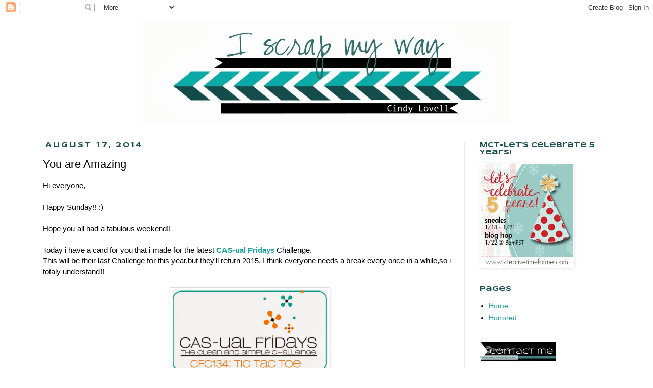

--- FILE ---
content_type: text/html; charset=UTF-8
request_url: https://cindylee77.blogspot.com/2014/08/you-are-amazing.html?showComment=1408311865384
body_size: 18945
content:
<!DOCTYPE html>
<html class='v2' dir='ltr' xmlns='http://www.w3.org/1999/xhtml' xmlns:b='http://www.google.com/2005/gml/b' xmlns:data='http://www.google.com/2005/gml/data' xmlns:expr='http://www.google.com/2005/gml/expr'>
<head>
<link href='https://www.blogger.com/static/v1/widgets/335934321-css_bundle_v2.css' rel='stylesheet' type='text/css'/>
<meta content='width=1100' name='viewport'/>
<meta content='text/html; charset=UTF-8' http-equiv='Content-Type'/>
<meta content='blogger' name='generator'/>
<link href='https://cindylee77.blogspot.com/favicon.ico' rel='icon' type='image/x-icon'/>
<link href='http://cindylee77.blogspot.com/2014/08/you-are-amazing.html' rel='canonical'/>
<link rel="alternate" type="application/atom+xml" title="I scrap my way - Atom" href="https://cindylee77.blogspot.com/feeds/posts/default" />
<link rel="alternate" type="application/rss+xml" title="I scrap my way - RSS" href="https://cindylee77.blogspot.com/feeds/posts/default?alt=rss" />
<link rel="service.post" type="application/atom+xml" title="I scrap my way - Atom" href="https://www.blogger.com/feeds/1025700977814876496/posts/default" />

<link rel="alternate" type="application/atom+xml" title="I scrap my way - Atom" href="https://cindylee77.blogspot.com/feeds/9221745571776040940/comments/default" />
<!--Can't find substitution for tag [blog.ieCssRetrofitLinks]-->
<link href='https://blogger.googleusercontent.com/img/b/R29vZ2xl/AVvXsEi2tq8EAPx5KeNpsIMSqUC3HBjti6s3YsfVjRsuwEJT7Zlw52rciqrmWq-JCsTDN3XzB8wVkbkeyWyxOQ5DDuIDHK8q6hdozSjg6auhsgXAHwdp0UPcKobLssMmwL4Nu27ap7NwUp2oBMU/s1600/cfc134.jpg' rel='image_src'/>
<meta content='http://cindylee77.blogspot.com/2014/08/you-are-amazing.html' property='og:url'/>
<meta content='You are Amazing' property='og:title'/>
<meta content='Hi everyone,   Happy Sunday!! :)  Hope you all had a fabulous weekend!!   Today i have a card for you that i made for the latest CAS-ual Fri...' property='og:description'/>
<meta content='https://blogger.googleusercontent.com/img/b/R29vZ2xl/AVvXsEi2tq8EAPx5KeNpsIMSqUC3HBjti6s3YsfVjRsuwEJT7Zlw52rciqrmWq-JCsTDN3XzB8wVkbkeyWyxOQ5DDuIDHK8q6hdozSjg6auhsgXAHwdp0UPcKobLssMmwL4Nu27ap7NwUp2oBMU/w1200-h630-p-k-no-nu/cfc134.jpg' property='og:image'/>
<title>I scrap my way: You are Amazing</title>
<style type='text/css'>@font-face{font-family:'Syncopate';font-style:normal;font-weight:400;font-display:swap;src:url(//fonts.gstatic.com/s/syncopate/v24/pe0sMIuPIYBCpEV5eFdCC_e_Kdxic2wp.woff2)format('woff2');unicode-range:U+0100-02BA,U+02BD-02C5,U+02C7-02CC,U+02CE-02D7,U+02DD-02FF,U+0304,U+0308,U+0329,U+1D00-1DBF,U+1E00-1E9F,U+1EF2-1EFF,U+2020,U+20A0-20AB,U+20AD-20C0,U+2113,U+2C60-2C7F,U+A720-A7FF;}@font-face{font-family:'Syncopate';font-style:normal;font-weight:400;font-display:swap;src:url(//fonts.gstatic.com/s/syncopate/v24/pe0sMIuPIYBCpEV5eFdCBfe_Kdxicw.woff2)format('woff2');unicode-range:U+0000-00FF,U+0131,U+0152-0153,U+02BB-02BC,U+02C6,U+02DA,U+02DC,U+0304,U+0308,U+0329,U+2000-206F,U+20AC,U+2122,U+2191,U+2193,U+2212,U+2215,U+FEFF,U+FFFD;}@font-face{font-family:'Syncopate';font-style:normal;font-weight:700;font-display:swap;src:url(//fonts.gstatic.com/s/syncopate/v24/pe0pMIuPIYBCpEV5eFdKvtKqCv5vWVYgV6l-.woff2)format('woff2');unicode-range:U+0100-02BA,U+02BD-02C5,U+02C7-02CC,U+02CE-02D7,U+02DD-02FF,U+0304,U+0308,U+0329,U+1D00-1DBF,U+1E00-1E9F,U+1EF2-1EFF,U+2020,U+20A0-20AB,U+20AD-20C0,U+2113,U+2C60-2C7F,U+A720-A7FF;}@font-face{font-family:'Syncopate';font-style:normal;font-weight:700;font-display:swap;src:url(//fonts.gstatic.com/s/syncopate/v24/pe0pMIuPIYBCpEV5eFdKvtKqBP5vWVYgVw.woff2)format('woff2');unicode-range:U+0000-00FF,U+0131,U+0152-0153,U+02BB-02BC,U+02C6,U+02DA,U+02DC,U+0304,U+0308,U+0329,U+2000-206F,U+20AC,U+2122,U+2191,U+2193,U+2212,U+2215,U+FEFF,U+FFFD;}</style>
<style id='page-skin-1' type='text/css'><!--
/*
-----------------------------------------------
Blogger Template Style
Name:     Simple
Designer: Josh Peterson
URL:      www.noaesthetic.com
----------------------------------------------- */
/* Variable definitions
====================
<Variable name="keycolor" description="Main Color" type="color" default="#66bbdd"/>
<Group description="Page Text" selector="body">
<Variable name="body.font" description="Font" type="font"
default="normal normal 12px Arial, Tahoma, Helvetica, FreeSans, sans-serif"/>
<Variable name="body.text.color" description="Text Color" type="color" default="#222222"/>
</Group>
<Group description="Backgrounds" selector=".body-fauxcolumns-outer">
<Variable name="body.background.color" description="Outer Background" type="color" default="#66bbdd"/>
<Variable name="content.background.color" description="Main Background" type="color" default="#ffffff"/>
<Variable name="header.background.color" description="Header Background" type="color" default="transparent"/>
</Group>
<Group description="Links" selector=".main-outer">
<Variable name="link.color" description="Link Color" type="color" default="#2288bb"/>
<Variable name="link.visited.color" description="Visited Color" type="color" default="#888888"/>
<Variable name="link.hover.color" description="Hover Color" type="color" default="#33aaff"/>
</Group>
<Group description="Blog Title" selector=".header h1">
<Variable name="header.font" description="Font" type="font"
default="normal normal 60px Arial, Tahoma, Helvetica, FreeSans, sans-serif"/>
<Variable name="header.text.color" description="Title Color" type="color" default="#3399bb" />
</Group>
<Group description="Blog Description" selector=".header .description">
<Variable name="description.text.color" description="Description Color" type="color"
default="#777777" />
</Group>
<Group description="Tabs Text" selector=".tabs-inner .widget li a">
<Variable name="tabs.font" description="Font" type="font"
default="normal normal 14px Arial, Tahoma, Helvetica, FreeSans, sans-serif"/>
<Variable name="tabs.text.color" description="Text Color" type="color" default="#999999"/>
<Variable name="tabs.selected.text.color" description="Selected Color" type="color" default="#000000"/>
</Group>
<Group description="Tabs Background" selector=".tabs-outer .PageList">
<Variable name="tabs.background.color" description="Background Color" type="color" default="#f5f5f5"/>
<Variable name="tabs.selected.background.color" description="Selected Color" type="color" default="#eeeeee"/>
</Group>
<Group description="Post Title" selector="h3.post-title, .comments h4">
<Variable name="post.title.font" description="Font" type="font"
default="normal normal 22px Arial, Tahoma, Helvetica, FreeSans, sans-serif"/>
</Group>
<Group description="Date Header" selector=".date-header">
<Variable name="date.header.color" description="Text Color" type="color"
default="#000000"/>
<Variable name="date.header.background.color" description="Background Color" type="color"
default="transparent"/>
</Group>
<Group description="Post Footer" selector=".post-footer">
<Variable name="post.footer.text.color" description="Text Color" type="color" default="#666666"/>
<Variable name="post.footer.background.color" description="Background Color" type="color"
default="#f9f9f9"/>
<Variable name="post.footer.border.color" description="Shadow Color" type="color" default="#eeeeee"/>
</Group>
<Group description="Gadgets" selector="h2">
<Variable name="widget.title.font" description="Title Font" type="font"
default="normal bold 11px Arial, Tahoma, Helvetica, FreeSans, sans-serif"/>
<Variable name="widget.title.text.color" description="Title Color" type="color" default="#000000"/>
<Variable name="widget.alternate.text.color" description="Alternate Color" type="color" default="#999999"/>
</Group>
<Group description="Images" selector=".main-inner">
<Variable name="image.background.color" description="Background Color" type="color" default="#ffffff"/>
<Variable name="image.border.color" description="Border Color" type="color" default="#eeeeee"/>
<Variable name="image.text.color" description="Caption Text Color" type="color" default="#000000"/>
</Group>
<Group description="Accents" selector=".content-inner">
<Variable name="body.rule.color" description="Separator Line Color" type="color" default="#eeeeee"/>
<Variable name="tabs.border.color" description="Tabs Border Color" type="color" default="#e9e9e9"/>
</Group>
<Variable name="body.background" description="Body Background" type="background"
color="#ffffff" default="$(color) none repeat scroll top left"/>
<Variable name="body.background.override" description="Body Background Override" type="string" default=""/>
<Variable name="body.background.gradient.cap" description="Body Gradient Cap" type="url"
default="url(//www.blogblog.com/1kt/simple/gradients_light.png)"/>
<Variable name="body.background.gradient.tile" description="Body Gradient Tile" type="url"
default="url(//www.blogblog.com/1kt/simple/body_gradient_tile_light.png)"/>
<Variable name="content.background.color.selector" description="Content Background Color Selector" type="string" default=".content-inner"/>
<Variable name="content.padding" description="Content Padding" type="length" default="10px"/>
<Variable name="content.padding.horizontal" description="Content Horizontal Padding" type="length" default="10px"/>
<Variable name="content.shadow.spread" description="Content Shadow Spread" type="length" default="40px"/>
<Variable name="content.shadow.spread.webkit" description="Content Shadow Spread (WebKit)" type="length" default="5px"/>
<Variable name="content.shadow.spread.ie" description="Content Shadow Spread (IE)" type="length" default="10px"/>
<Variable name="main.border.width" description="Main Border Width" type="length" default="0"/>
<Variable name="header.background.gradient" description="Header Gradient" type="url" default="none"/>
<Variable name="header.shadow.offset.left" description="Header Shadow Offset Left" type="length" default="-1px"/>
<Variable name="header.shadow.offset.top" description="Header Shadow Offset Top" type="length" default="-1px"/>
<Variable name="header.shadow.spread" description="Header Shadow Spread" type="length" default="1px"/>
<Variable name="header.padding" description="Header Padding" type="length" default="30px"/>
<Variable name="header.border.size" description="Header Border Size" type="length" default="1px"/>
<Variable name="header.bottom.border.size" description="Header Bottom Border Size" type="length" default="1px"/>
<Variable name="header.border.horizontalsize" description="Header Horizontal Border Size" type="length" default="0"/>
<Variable name="description.text.size" description="Description Text Size" type="string" default="140%"/>
<Variable name="tabs.margin.top" description="Tabs Margin Top" type="length" default="0" />
<Variable name="tabs.margin.side" description="Tabs Side Margin" type="length" default="30px" />
<Variable name="tabs.background.gradient" description="Tabs Background Gradient" type="url"
default="url(//www.blogblog.com/1kt/simple/gradients_light.png)"/>
<Variable name="tabs.border.width" description="Tabs Border Width" type="length" default="1px"/>
<Variable name="tabs.bevel.border.width" description="Tabs Bevel Border Width" type="length" default="1px"/>
<Variable name="date.header.padding" description="Date Header Padding" type="string" default="inherit"/>
<Variable name="date.header.letterspacing" description="Date Header Letter Spacing" type="string" default="inherit"/>
<Variable name="date.header.margin" description="Date Header Margin" type="string" default="inherit"/>
<Variable name="post.margin.bottom" description="Post Bottom Margin" type="length" default="25px"/>
<Variable name="image.border.small.size" description="Image Border Small Size" type="length" default="2px"/>
<Variable name="image.border.large.size" description="Image Border Large Size" type="length" default="5px"/>
<Variable name="page.width.selector" description="Page Width Selector" type="string" default=".region-inner"/>
<Variable name="page.width" description="Page Width" type="string" default="auto"/>
<Variable name="main.section.margin" description="Main Section Margin" type="length" default="15px"/>
<Variable name="main.padding" description="Main Padding" type="length" default="15px"/>
<Variable name="main.padding.top" description="Main Padding Top" type="length" default="30px"/>
<Variable name="main.padding.bottom" description="Main Padding Bottom" type="length" default="30px"/>
<Variable name="paging.background"
color="#ffffff"
description="Background of blog paging area" type="background"
default="transparent none no-repeat scroll top center"/>
<Variable name="footer.bevel" description="Bevel border length of footer" type="length" default="0"/>
<Variable name="mobile.background.overlay" description="Mobile Background Overlay" type="string"
default="transparent none repeat scroll top left"/>
<Variable name="mobile.background.size" description="Mobile Background Size" type="string" default="auto"/>
<Variable name="mobile.button.color" description="Mobile Button Color" type="color" default="#ffffff" />
<Variable name="startSide" description="Side where text starts in blog language" type="automatic" default="left"/>
<Variable name="endSide" description="Side where text ends in blog language" type="automatic" default="right"/>
*/
/* Content
----------------------------------------------- */
body, .body-fauxcolumn-outer {
font: normal normal 14px 'Trebuchet MS', Trebuchet, Verdana, sans-serif;
color: #000000;
background: #ffffff none repeat scroll top left;
padding: 0 0 0 0;
}
html body .region-inner {
min-width: 0;
max-width: 100%;
width: auto;
}
a:link {
text-decoration:none;
color: #1aa1a1;
}
a:visited {
text-decoration:none;
color: #666666;
}
a:hover {
text-decoration:underline;
color: #999999;
}
.body-fauxcolumn-outer .fauxcolumn-inner {
background: transparent none repeat scroll top left;
_background-image: none;
}
.body-fauxcolumn-outer .cap-top {
position: absolute;
z-index: 1;
height: 400px;
width: 100%;
background: #ffffff none repeat scroll top left;
}
.body-fauxcolumn-outer .cap-top .cap-left {
width: 100%;
background: transparent none repeat-x scroll top left;
_background-image: none;
}
.content-outer {
-moz-box-shadow: 0 0 0 rgba(0, 0, 0, .15);
-webkit-box-shadow: 0 0 0 rgba(0, 0, 0, .15);
-goog-ms-box-shadow: 0 0 0 #333333;
box-shadow: 0 0 0 rgba(0, 0, 0, .15);
margin-bottom: 1px;
}
.content-inner {
padding: 10px 40px;
}
.content-inner {
background-color: #ffffff;
}
/* Header
----------------------------------------------- */
.header-outer {
background: #ffffff none repeat-x scroll 0 -400px;
_background-image: none;
}
.Header h1 {
font: normal normal 40px 'Trebuchet MS',Trebuchet,Verdana,sans-serif;
color: #000000;
text-shadow: 0 0 0 rgba(0, 0, 0, .2);
}
.Header h1 a {
color: #000000;
}
.Header .description {
font-size: 18px;
color: #000000;
}
.header-inner .Header .titlewrapper {
padding: 22px 0;
}
.header-inner .Header .descriptionwrapper {
padding: 0 0;
}
/* Tabs
----------------------------------------------- */
.tabs-inner .section:first-child {
border-top: 0 solid #e9e9e9;
}
.tabs-inner .section:first-child ul {
margin-top: -1px;
border-top: 1px solid #e9e9e9;
border-left: 1px solid #e9e9e9;
border-right: 1px solid #e9e9e9;
}
.tabs-inner .widget ul {
background: #1c5050 none repeat-x scroll 0 -800px;
_background-image: none;
border-bottom: 1px solid #e9e9e9;
margin-top: 0;
margin-left: -30px;
margin-right: -30px;
}
.tabs-inner .widget li a {
display: inline-block;
padding: .6em 1em;
font: normal normal 14px Arial, Tahoma, Helvetica, FreeSans, sans-serif;
color: #000000;
border-left: 1px solid #ffffff;
border-right: 1px solid #e9e9e9;
}
.tabs-inner .widget li:first-child a {
border-left: none;
}
.tabs-inner .widget li.selected a, .tabs-inner .widget li a:hover {
color: #000000;
background-color: #1c5050;
text-decoration: none;
}
/* Columns
----------------------------------------------- */
.main-outer {
border-top: 0 solid #e9e9e9;
}
.fauxcolumn-left-outer .fauxcolumn-inner {
border-right: 1px solid #e9e9e9;
}
.fauxcolumn-right-outer .fauxcolumn-inner {
border-left: 1px solid #e9e9e9;
}
/* Headings
----------------------------------------------- */
h2 {
margin: 0 0 1em 0;
font: normal bold 13px Syncopate;
color: #1c5050;
}
/* Widgets
----------------------------------------------- */
.widget .zippy {
color: #1c5050;
text-shadow: 2px 2px 1px rgba(0, 0, 0, .1);
}
.widget .popular-posts ul {
list-style: none;
}
/* Posts
----------------------------------------------- */
.date-header span {
background-color: #ffffff;
color: #1c5050;
padding: 0.4em;
letter-spacing: 3px;
margin: inherit;
}
.main-inner {
padding-top: 35px;
padding-bottom: 65px;
}
.main-inner .column-center-inner {
padding: 0 0;
}
.main-inner .column-center-inner .section {
margin: 0 1em;
}
.post {
margin: 0 0 45px 0;
}
h3.post-title, .comments h4 {
font: normal normal 22px 'Trebuchet MS',Trebuchet,Verdana,sans-serif;
margin: .75em 0 0;
}
.post-body {
font-size: 110%;
line-height: 1.4;
position: relative;
}
.post-body img, .post-body .tr-caption-container, .Profile img, .Image img,
.BlogList .item-thumbnail img {
padding: 2px;
background: #ffffff;
border: 1px solid #dddddd;
-moz-box-shadow: 1px 1px 5px rgba(0, 0, 0, .1);
-webkit-box-shadow: 1px 1px 5px rgba(0, 0, 0, .1);
box-shadow: 1px 1px 5px rgba(0, 0, 0, .1);
}
.post-body img, .post-body .tr-caption-container {
padding: 5px;
}
.post-body .tr-caption-container {
color: #1c5050;
}
.post-body .tr-caption-container img {
padding: 0;
background: transparent;
border: none;
-moz-box-shadow: 0 0 0 rgba(0, 0, 0, .1);
-webkit-box-shadow: 0 0 0 rgba(0, 0, 0, .1);
box-shadow: 0 0 0 rgba(0, 0, 0, .1);
}
.post-header {
margin: 0 0 1.5em;
line-height: 1.6;
font-size: 90%;
}
.post-footer {
margin: 20px -2px 0;
padding: 5px 10px;
color: #1c5050;
background-color: #eeeeee;
border-bottom: 1px solid #ffffff;
line-height: 1.6;
font-size: 90%;
}
#comments .comment-author {
padding-top: 1.5em;
border-top: 1px solid #e9e9e9;
background-position: 0 1.5em;
}
#comments .comment-author:first-child {
padding-top: 0;
border-top: none;
}
.avatar-image-container {
margin: .2em 0 0;
}
#comments .avatar-image-container img {
border: 1px solid #dddddd;
}
/* Comments
----------------------------------------------- */
.comments .comments-content .icon.blog-author {
background-repeat: no-repeat;
background-image: url([data-uri]);
}
.comments .comments-content .loadmore a {
border-top: 1px solid #1c5050;
border-bottom: 1px solid #1c5050;
}
.comments .comment-thread.inline-thread {
background-color: #eeeeee;
}
.comments .continue {
border-top: 2px solid #1c5050;
}
/* Accents
---------------------------------------------- */
.section-columns td.columns-cell {
border-left: 1px solid #e9e9e9;
}
.blog-pager {
background: transparent url(//www.blogblog.com/1kt/simple/paging_dot.png) repeat-x scroll top center;
}
.blog-pager-older-link, .home-link,
.blog-pager-newer-link {
background-color: #ffffff;
padding: 5px;
}
.footer-outer {
border-top: 1px dashed #bbbbbb;
}
/* Mobile
----------------------------------------------- */
body.mobile  {
background-size: auto;
}
.mobile .body-fauxcolumn-outer {
background: transparent none repeat scroll top left;
}
.mobile .body-fauxcolumn-outer .cap-top {
background-size: 100% auto;
}
.mobile .content-outer {
-webkit-box-shadow: 0 0 3px rgba(0, 0, 0, .15);
box-shadow: 0 0 3px rgba(0, 0, 0, .15);
}
body.mobile .AdSense {
margin: 0 -0;
}
.mobile .tabs-inner .widget ul {
margin-left: 0;
margin-right: 0;
}
.mobile .post {
margin: 0;
}
.mobile .main-inner .column-center-inner .section {
margin: 0;
}
.mobile .date-header span {
padding: 0.1em 10px;
margin: 0 -10px;
}
.mobile h3.post-title {
margin: 0;
}
.mobile .blog-pager {
background: transparent none no-repeat scroll top center;
}
.mobile .footer-outer {
border-top: none;
}
.mobile .main-inner, .mobile .footer-inner {
background-color: #ffffff;
}
.mobile-index-contents {
color: #000000;
}
.mobile-link-button {
background-color: #1aa1a1;
}
.mobile-link-button a:link, .mobile-link-button a:visited {
color: #ffffff;
}
.mobile .tabs-inner .section:first-child {
border-top: none;
}
.mobile .tabs-inner .PageList .widget-content {
background-color: #1c5050;
color: #000000;
border-top: 1px solid #e9e9e9;
border-bottom: 1px solid #e9e9e9;
}
.mobile .tabs-inner .PageList .widget-content .pagelist-arrow {
border-left: 1px solid #e9e9e9;
}

--></style>
<style id='template-skin-1' type='text/css'><!--
body {
min-width: 1220px;
}
.content-outer, .content-fauxcolumn-outer, .region-inner {
min-width: 1220px;
max-width: 1220px;
_width: 1220px;
}
.main-inner .columns {
padding-left: 0px;
padding-right: 300px;
}
.main-inner .fauxcolumn-center-outer {
left: 0px;
right: 300px;
/* IE6 does not respect left and right together */
_width: expression(this.parentNode.offsetWidth -
parseInt("0px") -
parseInt("300px") + 'px');
}
.main-inner .fauxcolumn-left-outer {
width: 0px;
}
.main-inner .fauxcolumn-right-outer {
width: 300px;
}
.main-inner .column-left-outer {
width: 0px;
right: 100%;
margin-left: -0px;
}
.main-inner .column-right-outer {
width: 300px;
margin-right: -300px;
}
#layout {
min-width: 0;
}
#layout .content-outer {
min-width: 0;
width: 800px;
}
#layout .region-inner {
min-width: 0;
width: auto;
}
--></style>
<link href='https://www.blogger.com/dyn-css/authorization.css?targetBlogID=1025700977814876496&amp;zx=8e136092-a9d5-4eb7-bcad-3a6049d1d265' media='none' onload='if(media!=&#39;all&#39;)media=&#39;all&#39;' rel='stylesheet'/><noscript><link href='https://www.blogger.com/dyn-css/authorization.css?targetBlogID=1025700977814876496&amp;zx=8e136092-a9d5-4eb7-bcad-3a6049d1d265' rel='stylesheet'/></noscript>
<meta name='google-adsense-platform-account' content='ca-host-pub-1556223355139109'/>
<meta name='google-adsense-platform-domain' content='blogspot.com'/>

</head>
<body class='loading'>
<div class='navbar section' id='navbar'><div class='widget Navbar' data-version='1' id='Navbar1'><script type="text/javascript">
    function setAttributeOnload(object, attribute, val) {
      if(window.addEventListener) {
        window.addEventListener('load',
          function(){ object[attribute] = val; }, false);
      } else {
        window.attachEvent('onload', function(){ object[attribute] = val; });
      }
    }
  </script>
<div id="navbar-iframe-container"></div>
<script type="text/javascript" src="https://apis.google.com/js/platform.js"></script>
<script type="text/javascript">
      gapi.load("gapi.iframes:gapi.iframes.style.bubble", function() {
        if (gapi.iframes && gapi.iframes.getContext) {
          gapi.iframes.getContext().openChild({
              url: 'https://www.blogger.com/navbar/1025700977814876496?po\x3d9221745571776040940\x26origin\x3dhttps://cindylee77.blogspot.com',
              where: document.getElementById("navbar-iframe-container"),
              id: "navbar-iframe"
          });
        }
      });
    </script><script type="text/javascript">
(function() {
var script = document.createElement('script');
script.type = 'text/javascript';
script.src = '//pagead2.googlesyndication.com/pagead/js/google_top_exp.js';
var head = document.getElementsByTagName('head')[0];
if (head) {
head.appendChild(script);
}})();
</script>
</div></div>
<div class='body-fauxcolumns'>
<div class='fauxcolumn-outer body-fauxcolumn-outer'>
<div class='cap-top'>
<div class='cap-left'></div>
<div class='cap-right'></div>
</div>
<div class='fauxborder-left'>
<div class='fauxborder-right'></div>
<div class='fauxcolumn-inner'>
</div>
</div>
<div class='cap-bottom'>
<div class='cap-left'></div>
<div class='cap-right'></div>
</div>
</div>
</div>
<div class='content'>
<div class='content-fauxcolumns'>
<div class='fauxcolumn-outer content-fauxcolumn-outer'>
<div class='cap-top'>
<div class='cap-left'></div>
<div class='cap-right'></div>
</div>
<div class='fauxborder-left'>
<div class='fauxborder-right'></div>
<div class='fauxcolumn-inner'>
</div>
</div>
<div class='cap-bottom'>
<div class='cap-left'></div>
<div class='cap-right'></div>
</div>
</div>
</div>
<div class='content-outer'>
<div class='content-cap-top cap-top'>
<div class='cap-left'></div>
<div class='cap-right'></div>
</div>
<div class='fauxborder-left content-fauxborder-left'>
<div class='fauxborder-right content-fauxborder-right'></div>
<div class='content-inner'>
<header>
<center>
<div class='header-outer'>
<div class='header-cap-top cap-top'>
<div class='cap-left'></div>
<div class='cap-right'></div>
</div>
<div class='fauxborder-left header-fauxborder-left'>
<div class='fauxborder-right header-fauxborder-right'></div>
<div class='region-inner header-inner'>
<div class='header section' id='header'><div class='widget Header' data-version='1' id='Header1'>
<div id='header-inner'>
<a href='https://cindylee77.blogspot.com/' style='display: block'>
<img alt='I scrap my way' height='203px; ' id='Header1_headerimg' src='https://blogger.googleusercontent.com/img/b/R29vZ2xl/AVvXsEjAY4_VxpN0AI_W-AV6-TiTAiSjkDxh7DvfwXVkZSh8rVv_-K9oJcRER31YKaXhYqF1hlb9YXny7YaH8SfSfFVmgAnUShJz0UxBMIrssWhCFlvrD7_iHfovD_-Kqrrn7PjEIF0GnYMAERw/s1600/Blog2.jpg' style='display: block' width='718px; '/>
</a>
</div>
</div></div>
</div>
</div>
<div class='header-cap-bottom cap-bottom'>
<div class='cap-left'></div>
<div class='cap-right'></div>
</div>
</div>
</center>
</header>
<div class='tabs-outer'>
<div class='tabs-cap-top cap-top'>
<div class='cap-left'></div>
<div class='cap-right'></div>
</div>
<div class='fauxborder-left tabs-fauxborder-left'>
<div class='fauxborder-right tabs-fauxborder-right'></div>
<div class='region-inner tabs-inner'>
<div class='tabs no-items section' id='crosscol'></div>
<div class='tabs no-items section' id='crosscol-overflow'></div>
</div>
</div>
<div class='tabs-cap-bottom cap-bottom'>
<div class='cap-left'></div>
<div class='cap-right'></div>
</div>
</div>
<div class='main-outer'>
<div class='main-cap-top cap-top'>
<div class='cap-left'></div>
<div class='cap-right'></div>
</div>
<div class='fauxborder-left main-fauxborder-left'>
<div class='fauxborder-right main-fauxborder-right'></div>
<div class='region-inner main-inner'>
<div class='columns fauxcolumns'>
<div class='fauxcolumn-outer fauxcolumn-center-outer'>
<div class='cap-top'>
<div class='cap-left'></div>
<div class='cap-right'></div>
</div>
<div class='fauxborder-left'>
<div class='fauxborder-right'></div>
<div class='fauxcolumn-inner'>
</div>
</div>
<div class='cap-bottom'>
<div class='cap-left'></div>
<div class='cap-right'></div>
</div>
</div>
<div class='fauxcolumn-outer fauxcolumn-left-outer'>
<div class='cap-top'>
<div class='cap-left'></div>
<div class='cap-right'></div>
</div>
<div class='fauxborder-left'>
<div class='fauxborder-right'></div>
<div class='fauxcolumn-inner'>
</div>
</div>
<div class='cap-bottom'>
<div class='cap-left'></div>
<div class='cap-right'></div>
</div>
</div>
<div class='fauxcolumn-outer fauxcolumn-right-outer'>
<div class='cap-top'>
<div class='cap-left'></div>
<div class='cap-right'></div>
</div>
<div class='fauxborder-left'>
<div class='fauxborder-right'></div>
<div class='fauxcolumn-inner'>
</div>
</div>
<div class='cap-bottom'>
<div class='cap-left'></div>
<div class='cap-right'></div>
</div>
</div>
<!-- corrects IE6 width calculation -->
<div class='columns-inner'>
<div class='column-center-outer'>
<div class='column-center-inner'>
<div class='main section' id='main'><div class='widget Blog' data-version='1' id='Blog1'>
<div class='blog-posts hfeed'>

          <div class="date-outer">
        
<h2 class='date-header'><span>August 17, 2014</span></h2>

          <div class="date-posts">
        
<div class='post-outer'>
<div class='post hentry uncustomized-post-template' itemprop='blogPost' itemscope='itemscope' itemtype='http://schema.org/BlogPosting'>
<meta content='https://blogger.googleusercontent.com/img/b/R29vZ2xl/AVvXsEi2tq8EAPx5KeNpsIMSqUC3HBjti6s3YsfVjRsuwEJT7Zlw52rciqrmWq-JCsTDN3XzB8wVkbkeyWyxOQ5DDuIDHK8q6hdozSjg6auhsgXAHwdp0UPcKobLssMmwL4Nu27ap7NwUp2oBMU/s1600/cfc134.jpg' itemprop='image_url'/>
<meta content='1025700977814876496' itemprop='blogId'/>
<meta content='9221745571776040940' itemprop='postId'/>
<a name='9221745571776040940'></a>
<h3 class='post-title entry-title' itemprop='name'>
You are Amazing
</h3>
<div class='post-header'>
<div class='post-header-line-1'></div>
</div>
<div class='post-body entry-content' id='post-body-9221745571776040940' itemprop='description articleBody'>
Hi everyone,<br />
<br />
Happy Sunday!! :)<br />
<br />Hope you all had a fabulous weekend!!<br />
<br />
Today i have a card for you that i made for the latest <b><a href="http://cas-ualfridays.blogspot.de/" target="_blank">CAS-ual Fridays</a></b> Challenge.<br />
This will be their last Challenge for this year,but they'll return 2015. I think everyone needs a break every once in a while,so i totaly understand!!<br />
<br />
<div class="separator" style="clear: both; text-align: center;">
<a href="https://blogger.googleusercontent.com/img/b/R29vZ2xl/AVvXsEi2tq8EAPx5KeNpsIMSqUC3HBjti6s3YsfVjRsuwEJT7Zlw52rciqrmWq-JCsTDN3XzB8wVkbkeyWyxOQ5DDuIDHK8q6hdozSjg6auhsgXAHwdp0UPcKobLssMmwL4Nu27ap7NwUp2oBMU/s1600/cfc134.jpg" imageanchor="1" style="margin-left: 1em; margin-right: 1em;"><img border="0" height="400" src="https://blogger.googleusercontent.com/img/b/R29vZ2xl/AVvXsEi2tq8EAPx5KeNpsIMSqUC3HBjti6s3YsfVjRsuwEJT7Zlw52rciqrmWq-JCsTDN3XzB8wVkbkeyWyxOQ5DDuIDHK8q6hdozSjg6auhsgXAHwdp0UPcKobLssMmwL4Nu27ap7NwUp2oBMU/s1600/cfc134.jpg" width="302" /></a></div>
<br />
I choose the first row,Chevron,Black and Sequins!<br />
Sorry for the quality,it has been raining all day,so the light isn't the best.<br />
I stamped the Chevrons with My Creative Time's Build a Chevy Background Stamps. <br />
The stitched speech bubble ( Speech Bubble Sentiments ) as well as the sentiment ( You are Fabulous ) are also from My Creative Time! The star is an old Fun Foam Sticker that has been flying around for quite a qhile.<br />
<br />
<div class="separator" style="clear: both; text-align: center;">
<a href="https://blogger.googleusercontent.com/img/b/R29vZ2xl/AVvXsEjvRYLetWPuaznhE1z4vrSAWnI4jKXwNgLl4CP5FcFRpGujiwPUZ2QWtLW9mU7p2RPUHmzo2rxOB60OS_-MWl3DTOe5YAhu9K3T1ZpJa4BtUdjaK2PUONcMrIOE09ghkq9EQGbNg9P3N58/s1600/IMG_7511.jpg" imageanchor="1" style="margin-left: 1em; margin-right: 1em;"><img border="0" height="640" src="https://blogger.googleusercontent.com/img/b/R29vZ2xl/AVvXsEjvRYLetWPuaznhE1z4vrSAWnI4jKXwNgLl4CP5FcFRpGujiwPUZ2QWtLW9mU7p2RPUHmzo2rxOB60OS_-MWl3DTOe5YAhu9K3T1ZpJa4BtUdjaK2PUONcMrIOE09ghkq9EQGbNg9P3N58/s1600/IMG_7511.jpg" width="640" /></a></div>
<span style="font-size: x-small;"><b><u>other supplies</u>: My Favorite Things - Hybrid Inks, Hero Arts - White Embossing Powder, Sequins, Gems</b></span><br />
<br />
Thank you so much for stopping by!!
<div style='clear: both;'></div>
</div>
<div class='post-footer'>
<div class='post-footer-line post-footer-line-1'>
<span class='post-author vcard'>
Eingestellt von
<span class='fn' itemprop='author' itemscope='itemscope' itemtype='http://schema.org/Person'>
<meta content='https://www.blogger.com/profile/03077651839816400958' itemprop='url'/>
<a class='g-profile' href='https://www.blogger.com/profile/03077651839816400958' rel='author' title='author profile'>
<span itemprop='name'>Cindy Lovell</span>
</a>
</span>
</span>
<span class='post-timestamp'>
um
<meta content='http://cindylee77.blogspot.com/2014/08/you-are-amazing.html' itemprop='url'/>
<a class='timestamp-link' href='https://cindylee77.blogspot.com/2014/08/you-are-amazing.html' rel='bookmark' title='permanent link'><abbr class='published' itemprop='datePublished' title='2014-08-17T16:18:00+02:00'>4:18&#8239;PM</abbr></a>
</span>
<span class='post-comment-link'>
</span>
<span class='post-icons'>
<span class='item-action'>
<a href='https://www.blogger.com/email-post/1025700977814876496/9221745571776040940' title='Email Post'>
<img alt='' class='icon-action' height='13' src='https://resources.blogblog.com/img/icon18_email.gif' width='18'/>
</a>
</span>
<span class='item-control blog-admin pid-109322882'>
<a href='https://www.blogger.com/post-edit.g?blogID=1025700977814876496&postID=9221745571776040940&from=pencil' title='Edit Post'>
<img alt='' class='icon-action' height='18' src='https://resources.blogblog.com/img/icon18_edit_allbkg.gif' width='18'/>
</a>
</span>
</span>
<div class='post-share-buttons goog-inline-block'>
<a class='goog-inline-block share-button sb-email' href='https://www.blogger.com/share-post.g?blogID=1025700977814876496&postID=9221745571776040940&target=email' target='_blank' title='Email This'><span class='share-button-link-text'>Email This</span></a><a class='goog-inline-block share-button sb-blog' href='https://www.blogger.com/share-post.g?blogID=1025700977814876496&postID=9221745571776040940&target=blog' onclick='window.open(this.href, "_blank", "height=270,width=475"); return false;' target='_blank' title='BlogThis!'><span class='share-button-link-text'>BlogThis!</span></a><a class='goog-inline-block share-button sb-twitter' href='https://www.blogger.com/share-post.g?blogID=1025700977814876496&postID=9221745571776040940&target=twitter' target='_blank' title='Share to X'><span class='share-button-link-text'>Share to X</span></a><a class='goog-inline-block share-button sb-facebook' href='https://www.blogger.com/share-post.g?blogID=1025700977814876496&postID=9221745571776040940&target=facebook' onclick='window.open(this.href, "_blank", "height=430,width=640"); return false;' target='_blank' title='Share to Facebook'><span class='share-button-link-text'>Share to Facebook</span></a><a class='goog-inline-block share-button sb-pinterest' href='https://www.blogger.com/share-post.g?blogID=1025700977814876496&postID=9221745571776040940&target=pinterest' target='_blank' title='Share to Pinterest'><span class='share-button-link-text'>Share to Pinterest</span></a>
</div>
</div>
<div class='post-footer-line post-footer-line-2'>
<span class='post-labels'>
</span>
</div>
<div class='post-footer-line post-footer-line-3'>
<span class='post-location'>
</span>
</div>
</div>
</div>
<div class='comments' id='comments'>
<a name='comments'></a>
<h4>5 comments:</h4>
<div id='Blog1_comments-block-wrapper'>
<dl class='avatar-comment-indent' id='comments-block'>
<dt class='comment-author ' id='c2248728377058138185'>
<a name='c2248728377058138185'></a>
<div class="avatar-image-container vcard"><span dir="ltr"><a href="https://www.blogger.com/profile/16011852987548593238" target="" rel="nofollow" onclick="" class="avatar-hovercard" id="av-2248728377058138185-16011852987548593238"><img src="https://resources.blogblog.com/img/blank.gif" width="35" height="35" class="delayLoad" style="display: none;" longdesc="//4.bp.blogspot.com/-5oUTegM3s-I/ZUjYugurSWI/AAAAAAABw-Y/1PLyO7ViO54syie7XZ9bKZC5DHE82EGBwCK4BGAYYCw/s35/pic2WP.jpg" alt="" title="~amy~">

<noscript><img src="//4.bp.blogspot.com/-5oUTegM3s-I/ZUjYugurSWI/AAAAAAABw-Y/1PLyO7ViO54syie7XZ9bKZC5DHE82EGBwCK4BGAYYCw/s35/pic2WP.jpg" width="35" height="35" class="photo" alt=""></noscript></a></span></div>
<a href='https://www.blogger.com/profile/16011852987548593238' rel='nofollow'>~amy~</a>
said...
</dt>
<dd class='comment-body' id='Blog1_cmt-2248728377058138185'>
<p>
This is amazing:)  Love that font on the sentiment!  Chevrons...LOVE and the glitzy star...perfect!<br /><br />Thanks for joining us at CAS-ual Fridays.
</p>
</dd>
<dd class='comment-footer'>
<span class='comment-timestamp'>
<a href='https://cindylee77.blogspot.com/2014/08/you-are-amazing.html?showComment=1408286589998#c2248728377058138185' title='comment permalink'>
August 17, 2014 at 4:43&#8239;PM
</a>
<span class='item-control blog-admin pid-609388338'>
<a class='comment-delete' href='https://www.blogger.com/comment/delete/1025700977814876496/2248728377058138185' title='Delete Comment'>
<img src='https://resources.blogblog.com/img/icon_delete13.gif'/>
</a>
</span>
</span>
</dd>
<dt class='comment-author ' id='c9012611320097828196'>
<a name='c9012611320097828196'></a>
<div class="avatar-image-container avatar-stock"><span dir="ltr"><a href="https://www.blogger.com/profile/01128326127235072528" target="" rel="nofollow" onclick="" class="avatar-hovercard" id="av-9012611320097828196-01128326127235072528"><img src="//www.blogger.com/img/blogger_logo_round_35.png" width="35" height="35" alt="" title="Kay Miller">

</a></span></div>
<a href='https://www.blogger.com/profile/01128326127235072528' rel='nofollow'>Kay Miller</a>
said...
</dt>
<dd class='comment-body' id='Blog1_cmt-9012611320097828196'>
<p>
Yes you are amazing!! This card speaks the truth! haha! You always put the most awesome colors together! I love the black with the pastels and the white sentiment on the black is awesome!
</p>
</dd>
<dd class='comment-footer'>
<span class='comment-timestamp'>
<a href='https://cindylee77.blogspot.com/2014/08/you-are-amazing.html?showComment=1408305936820#c9012611320097828196' title='comment permalink'>
August 17, 2014 at 10:05&#8239;PM
</a>
<span class='item-control blog-admin pid-1315297703'>
<a class='comment-delete' href='https://www.blogger.com/comment/delete/1025700977814876496/9012611320097828196' title='Delete Comment'>
<img src='https://resources.blogblog.com/img/icon_delete13.gif'/>
</a>
</span>
</span>
</dd>
<dt class='comment-author ' id='c3010808588535550108'>
<a name='c3010808588535550108'></a>
<div class="avatar-image-container avatar-stock"><span dir="ltr"><a href="https://www.blogger.com/profile/14455682883008695676" target="" rel="nofollow" onclick="" class="avatar-hovercard" id="av-3010808588535550108-14455682883008695676"><img src="//www.blogger.com/img/blogger_logo_round_35.png" width="35" height="35" alt="" title="Unknown">

</a></span></div>
<a href='https://www.blogger.com/profile/14455682883008695676' rel='nofollow'>Unknown</a>
said...
</dt>
<dd class='comment-body' id='Blog1_cmt-3010808588535550108'>
<p>
Love your bold and glamourous card!
</p>
</dd>
<dd class='comment-footer'>
<span class='comment-timestamp'>
<a href='https://cindylee77.blogspot.com/2014/08/you-are-amazing.html?showComment=1408311865384#c3010808588535550108' title='comment permalink'>
August 17, 2014 at 11:44&#8239;PM
</a>
<span class='item-control blog-admin pid-1476520776'>
<a class='comment-delete' href='https://www.blogger.com/comment/delete/1025700977814876496/3010808588535550108' title='Delete Comment'>
<img src='https://resources.blogblog.com/img/icon_delete13.gif'/>
</a>
</span>
</span>
</dd>
<dt class='comment-author ' id='c8004928897500224275'>
<a name='c8004928897500224275'></a>
<div class="avatar-image-container vcard"><span dir="ltr"><a href="https://www.blogger.com/profile/17238691216095520867" target="" rel="nofollow" onclick="" class="avatar-hovercard" id="av-8004928897500224275-17238691216095520867"><img src="https://resources.blogblog.com/img/blank.gif" width="35" height="35" class="delayLoad" style="display: none;" longdesc="//1.bp.blogspot.com/-eQLzlV5ACXo/ZD-nMw20NFI/AAAAAAAAOZY/yLEJb4S4WqMVj7Uk9US69oWoWJtTdPWCwCK4BGAYYCw/s35/IMG_0817.jpg" alt="" title="Claire">

<noscript><img src="//1.bp.blogspot.com/-eQLzlV5ACXo/ZD-nMw20NFI/AAAAAAAAOZY/yLEJb4S4WqMVj7Uk9US69oWoWJtTdPWCwCK4BGAYYCw/s35/IMG_0817.jpg" width="35" height="35" class="photo" alt=""></noscript></a></span></div>
<a href='https://www.blogger.com/profile/17238691216095520867' rel='nofollow'>Claire</a>
said...
</dt>
<dd class='comment-body' id='Blog1_cmt-8004928897500224275'>
<p>
Such a brilliant way to use chevrons! I&#39;m never normally a fan of  purple but I love it here with the black Cindy!
</p>
</dd>
<dd class='comment-footer'>
<span class='comment-timestamp'>
<a href='https://cindylee77.blogspot.com/2014/08/you-are-amazing.html?showComment=1408336019477#c8004928897500224275' title='comment permalink'>
August 18, 2014 at 6:26&#8239;AM
</a>
<span class='item-control blog-admin pid-260424160'>
<a class='comment-delete' href='https://www.blogger.com/comment/delete/1025700977814876496/8004928897500224275' title='Delete Comment'>
<img src='https://resources.blogblog.com/img/icon_delete13.gif'/>
</a>
</span>
</span>
</dd>
<dt class='comment-author ' id='c6818729344960368822'>
<a name='c6818729344960368822'></a>
<div class="avatar-image-container vcard"><span dir="ltr"><a href="https://www.blogger.com/profile/12524519727516942686" target="" rel="nofollow" onclick="" class="avatar-hovercard" id="av-6818729344960368822-12524519727516942686"><img src="https://resources.blogblog.com/img/blank.gif" width="35" height="35" class="delayLoad" style="display: none;" longdesc="//1.bp.blogspot.com/-jnVl9fOHccs/ZLU4NN9ptKI/AAAAAAAAzE0/nRECNgMdZace9tY2h6fVYx5jJakneFjwQCK4BGAYYCw/s35/October%252B2014%252BBlog.jpg" alt="" title="Kim S">

<noscript><img src="//1.bp.blogspot.com/-jnVl9fOHccs/ZLU4NN9ptKI/AAAAAAAAzE0/nRECNgMdZace9tY2h6fVYx5jJakneFjwQCK4BGAYYCw/s35/October%252B2014%252BBlog.jpg" width="35" height="35" class="photo" alt=""></noscript></a></span></div>
<a href='https://www.blogger.com/profile/12524519727516942686' rel='nofollow'>Kim S</a>
said...
</dt>
<dd class='comment-body' id='Blog1_cmt-6818729344960368822'>
<p>
I love those chevrons as part of the speech bubble - wonderful, bold look!
</p>
</dd>
<dd class='comment-footer'>
<span class='comment-timestamp'>
<a href='https://cindylee77.blogspot.com/2014/08/you-are-amazing.html?showComment=1408402383130#c6818729344960368822' title='comment permalink'>
August 19, 2014 at 12:53&#8239;AM
</a>
<span class='item-control blog-admin pid-753976671'>
<a class='comment-delete' href='https://www.blogger.com/comment/delete/1025700977814876496/6818729344960368822' title='Delete Comment'>
<img src='https://resources.blogblog.com/img/icon_delete13.gif'/>
</a>
</span>
</span>
</dd>
</dl>
</div>
<p class='comment-footer'>
<a href='https://www.blogger.com/comment/fullpage/post/1025700977814876496/9221745571776040940' onclick='javascript:window.open(this.href, "bloggerPopup", "toolbar=0,location=0,statusbar=1,menubar=0,scrollbars=yes,width=640,height=500"); return false;'>Post a Comment</a>
</p>
</div>
</div>

        </div></div>
      
</div>
<div class='blog-pager' id='blog-pager'>
<span id='blog-pager-newer-link'>
<a class='blog-pager-newer-link' href='https://cindylee77.blogspot.com/2014/08/the-card-concept-17.html' id='Blog1_blog-pager-newer-link' title='Newer Post'>Newer Post</a>
</span>
<span id='blog-pager-older-link'>
<a class='blog-pager-older-link' href='https://cindylee77.blogspot.com/2014/08/you-colors-my-world.html' id='Blog1_blog-pager-older-link' title='Older Post'>Older Post</a>
</span>
<a class='home-link' href='https://cindylee77.blogspot.com/'>Home</a>
</div>
<div class='clear'></div>
<div class='post-feeds'>
<div class='feed-links'>
Subscribe to:
<a class='feed-link' href='https://cindylee77.blogspot.com/feeds/9221745571776040940/comments/default' target='_blank' type='application/atom+xml'>Post Comments (Atom)</a>
</div>
</div>
</div></div>
</div>
</div>
<div class='column-left-outer'>
<div class='column-left-inner'>
<aside>
</aside>
</div>
</div>
<div class='column-right-outer'>
<div class='column-right-inner'>
<aside>
<div class='sidebar section' id='sidebar-right-1'><div class='widget Image' data-version='1' id='Image1'>
<h2>MCT-Let's Celebrate 5 Years!</h2>
<div class='widget-content'>
<img alt='MCT-Let&#39;s Celebrate 5 Years!' height='200' id='Image1_img' src='https://blogger.googleusercontent.com/img/b/R29vZ2xl/AVvXsEhAvdOxAAHh_8aY-CXbLWJZEvqDhNn9IIAqG55uyXhKL_j7ItM8XrFMRUWBmyiWvTHXhEix3IsCUFTy_LaI2GQdM8cgKmF4vySVZYQFjCnChexg734Lstvy65QRnii8hfRrURRuSdiVC9A/s1600-r/12508874_10207109389446444_6662801655793087347_n.jpg' width='180'/>
<br/>
</div>
<div class='clear'></div>
</div><div class='widget PageList' data-version='1' id='PageList1'>
<h2>Pages</h2>
<div class='widget-content'>
<ul>
<li>
<a href='https://cindylee77.blogspot.com/'>Home</a>
</li>
<li>
<a href='https://cindylee77.blogspot.com/p/honored.html'>Honored</a>
</li>
</ul>
<div class='clear'></div>
</div>
</div><div class='widget HTML' data-version='1' id='HTML1'>
<div class='widget-content'>
<a href="mailto:cindy_lee77@gmx.de"><img src="https://lh3.googleusercontent.com/blogger_img_proxy/AEn0k_v707Cl-iMwoY9MgSUrEfHHmznOlY7IpVM9xaYNqQibCBkqIqbFCFR67MJbuIWeB5O5ATdP_GmWc-EkW50yb5Ue74kg06-MXMifv7wUzRMLbcEHDDqnblOJhCjnxsaYUDuxWhymBohr=s0-d" border="0" alt=" photo Unbenannt-3.jpg"></a>
</div>
<div class='clear'></div>
</div><div class='widget Profile' data-version='1' id='Profile1'>
<h2>About me</h2>
<div class='widget-content'>
<a href='https://www.blogger.com/profile/03077651839816400958'><img alt='My photo' class='profile-img' height='53' src='//blogger.googleusercontent.com/img/b/R29vZ2xl/AVvXsEhPNP8lUee_mnC-SJOdEcNBfUU2IzLjM5r9uVxsOXAlkb7_8gb6ebnlk926jsNf6N1RHejsgQWF2qbu06H2wCwG7alW2DSyXyYRJ4oNsg2QzA7ARYQuyEqMRBgPGJoacSE/s220/IMG_4348.JPG' width='80'/></a>
<dl class='profile-datablock'>
<dt class='profile-data'>
<a class='profile-name-link g-profile' href='https://www.blogger.com/profile/03077651839816400958' rel='author' style='background-image: url(//www.blogger.com/img/logo-16.png);'>
Cindy Lovell
</a>
</dt>
<dd class='profile-data'>Pirmasens, Germany</dd>
<dd class='profile-textblock'>Hi everyone,my name is Cindy.I live in Germany,with my two beautiful girls,Jamie and Emily.
I love anything Paper,but most of all making cards!</dd>
</dl>
<a class='profile-link' href='https://www.blogger.com/profile/03077651839816400958' rel='author'>View my complete profile</a>
<div class='clear'></div>
</div>
</div><div class='widget HTML' data-version='1' id='HTML20'>
<div class='widget-content'>
<a href="http://s91.photobucket.com/user/Cindylee_2006/media/Creatingfor.jpg.html" target="_blank"><img src="https://lh3.googleusercontent.com/blogger_img_proxy/AEn0k_tfa4tWFUPfdbJyAhPo4d0VEse6P-N1k3t5dpExI-XZLN6VjMhC6A-8dOTPcP8we5g5wDvHjgZgIJUoTb9c1R70IKHUhqmxo0zIpj-tXsiqXwRnQx9V90Wty42L3HuKV7kLGMm5_rIp=s0-d" border="0" alt=" photo Creatingfor.jpg"></a>
</div>
<div class='clear'></div>
</div><div class='widget HTML' data-version='1' id='HTML26'>
<div class='widget-content'>
<a href="http://s91.photobucket.com/user/Cindylee_2006/media/10888391_10205706289393694_9444722748907883_n.jpg.html" target="_blank"><img src="https://lh3.googleusercontent.com/blogger_img_proxy/AEn0k_vD1Mu5qnFhCsw2h5ebWbkKoOfYo81mem8qdH3kAnd5xzbKKW8gmDHgNMdQJDdoAZyIYoa7P3-0UcDtDOiEzLVmJtGMxGmuukSChSEzX-_8ch3Qjil3pNuqfdcxsGqJ50zzdohP2Da8ni_ocXY0zohikyWsI0j2SXqwm_6pYs-omP-LlJ29RxZXHA=s0-d" border="0" alt=" photo 10888391_10205706289393694_9444722748907883_n.jpg"></a>
</div>
<div class='clear'></div>
</div><div class='widget HTML' data-version='1' id='HTML22'>
<div class='widget-content'>
<a href="http://freshlymadesketches.blogspot.de/"><img src="https://lh3.googleusercontent.com/blogger_img_proxy/AEn0k_v34OLI6jErfxLdYeBI19o5jTQhO7cdwTjMunoPAXY1VkH8xW9DdafQy7CCH4LUZvPx4Gewy31H3l9Cv3lvbNQO12_sBf1pLTjQqTzN7W9jaieob3cjuRym8eTU0kX_PWkLX_2rLSVst9g7Jw=s0-d" border="0" alt=" photo DesignTeamBadge.png"></a>
</div>
<div class='clear'></div>
</div><div class='widget HTML' data-version='1' id='HTML2'>
<div class='widget-content'>
<a href="http://s91.photobucket.com/user/Cindylee_2006/media/Unbenannt-4.jpg.html" target="_blank"><img src="https://lh3.googleusercontent.com/blogger_img_proxy/AEn0k_vdIS49YgD_6sCMn3NMtaiPwzF4DWKeB-lrKVR5WOq49F8inJcUCngewzl-sesqUCv9KCym72Te2O0UfXkwcG6ZNu0jbc6gr6dqNVR0GXD_HCvbAY3ExCjxmHpuJ3EOFv3KjocevGL1=s0-d" border="0" alt=" photo Unbenannt-4.jpg"></a>
</div>
<div class='clear'></div>
</div>
<div class='widget BlogArchive' data-version='1' id='BlogArchive1'>
<div class='widget-content'>
<div id='ArchiveList'>
<div id='BlogArchive1_ArchiveList'>
<ul class='hierarchy'>
<li class='archivedate collapsed'>
<a class='toggle' href='javascript:void(0)'>
<span class='zippy'>

        &#9658;&#160;
      
</span>
</a>
<a class='post-count-link' href='https://cindylee77.blogspot.com/2016/'>
2016
</a>
<span class='post-count' dir='ltr'>(5)</span>
<ul class='hierarchy'>
<li class='archivedate collapsed'>
<a class='toggle' href='javascript:void(0)'>
<span class='zippy'>

        &#9658;&#160;
      
</span>
</a>
<a class='post-count-link' href='https://cindylee77.blogspot.com/2016/01/'>
January
</a>
<span class='post-count' dir='ltr'>(5)</span>
</li>
</ul>
</li>
</ul>
<ul class='hierarchy'>
<li class='archivedate collapsed'>
<a class='toggle' href='javascript:void(0)'>
<span class='zippy'>

        &#9658;&#160;
      
</span>
</a>
<a class='post-count-link' href='https://cindylee77.blogspot.com/2015/'>
2015
</a>
<span class='post-count' dir='ltr'>(159)</span>
<ul class='hierarchy'>
<li class='archivedate collapsed'>
<a class='toggle' href='javascript:void(0)'>
<span class='zippy'>

        &#9658;&#160;
      
</span>
</a>
<a class='post-count-link' href='https://cindylee77.blogspot.com/2015/11/'>
November
</a>
<span class='post-count' dir='ltr'>(8)</span>
</li>
</ul>
<ul class='hierarchy'>
<li class='archivedate collapsed'>
<a class='toggle' href='javascript:void(0)'>
<span class='zippy'>

        &#9658;&#160;
      
</span>
</a>
<a class='post-count-link' href='https://cindylee77.blogspot.com/2015/10/'>
October
</a>
<span class='post-count' dir='ltr'>(6)</span>
</li>
</ul>
<ul class='hierarchy'>
<li class='archivedate collapsed'>
<a class='toggle' href='javascript:void(0)'>
<span class='zippy'>

        &#9658;&#160;
      
</span>
</a>
<a class='post-count-link' href='https://cindylee77.blogspot.com/2015/09/'>
September
</a>
<span class='post-count' dir='ltr'>(14)</span>
</li>
</ul>
<ul class='hierarchy'>
<li class='archivedate collapsed'>
<a class='toggle' href='javascript:void(0)'>
<span class='zippy'>

        &#9658;&#160;
      
</span>
</a>
<a class='post-count-link' href='https://cindylee77.blogspot.com/2015/08/'>
August
</a>
<span class='post-count' dir='ltr'>(18)</span>
</li>
</ul>
<ul class='hierarchy'>
<li class='archivedate collapsed'>
<a class='toggle' href='javascript:void(0)'>
<span class='zippy'>

        &#9658;&#160;
      
</span>
</a>
<a class='post-count-link' href='https://cindylee77.blogspot.com/2015/07/'>
July
</a>
<span class='post-count' dir='ltr'>(18)</span>
</li>
</ul>
<ul class='hierarchy'>
<li class='archivedate collapsed'>
<a class='toggle' href='javascript:void(0)'>
<span class='zippy'>

        &#9658;&#160;
      
</span>
</a>
<a class='post-count-link' href='https://cindylee77.blogspot.com/2015/06/'>
June
</a>
<span class='post-count' dir='ltr'>(14)</span>
</li>
</ul>
<ul class='hierarchy'>
<li class='archivedate collapsed'>
<a class='toggle' href='javascript:void(0)'>
<span class='zippy'>

        &#9658;&#160;
      
</span>
</a>
<a class='post-count-link' href='https://cindylee77.blogspot.com/2015/05/'>
May
</a>
<span class='post-count' dir='ltr'>(17)</span>
</li>
</ul>
<ul class='hierarchy'>
<li class='archivedate collapsed'>
<a class='toggle' href='javascript:void(0)'>
<span class='zippy'>

        &#9658;&#160;
      
</span>
</a>
<a class='post-count-link' href='https://cindylee77.blogspot.com/2015/04/'>
April
</a>
<span class='post-count' dir='ltr'>(15)</span>
</li>
</ul>
<ul class='hierarchy'>
<li class='archivedate collapsed'>
<a class='toggle' href='javascript:void(0)'>
<span class='zippy'>

        &#9658;&#160;
      
</span>
</a>
<a class='post-count-link' href='https://cindylee77.blogspot.com/2015/03/'>
March
</a>
<span class='post-count' dir='ltr'>(15)</span>
</li>
</ul>
<ul class='hierarchy'>
<li class='archivedate collapsed'>
<a class='toggle' href='javascript:void(0)'>
<span class='zippy'>

        &#9658;&#160;
      
</span>
</a>
<a class='post-count-link' href='https://cindylee77.blogspot.com/2015/02/'>
February
</a>
<span class='post-count' dir='ltr'>(15)</span>
</li>
</ul>
<ul class='hierarchy'>
<li class='archivedate collapsed'>
<a class='toggle' href='javascript:void(0)'>
<span class='zippy'>

        &#9658;&#160;
      
</span>
</a>
<a class='post-count-link' href='https://cindylee77.blogspot.com/2015/01/'>
January
</a>
<span class='post-count' dir='ltr'>(19)</span>
</li>
</ul>
</li>
</ul>
<ul class='hierarchy'>
<li class='archivedate expanded'>
<a class='toggle' href='javascript:void(0)'>
<span class='zippy toggle-open'>

        &#9660;&#160;
      
</span>
</a>
<a class='post-count-link' href='https://cindylee77.blogspot.com/2014/'>
2014
</a>
<span class='post-count' dir='ltr'>(152)</span>
<ul class='hierarchy'>
<li class='archivedate collapsed'>
<a class='toggle' href='javascript:void(0)'>
<span class='zippy'>

        &#9658;&#160;
      
</span>
</a>
<a class='post-count-link' href='https://cindylee77.blogspot.com/2014/12/'>
December
</a>
<span class='post-count' dir='ltr'>(5)</span>
</li>
</ul>
<ul class='hierarchy'>
<li class='archivedate collapsed'>
<a class='toggle' href='javascript:void(0)'>
<span class='zippy'>

        &#9658;&#160;
      
</span>
</a>
<a class='post-count-link' href='https://cindylee77.blogspot.com/2014/11/'>
November
</a>
<span class='post-count' dir='ltr'>(16)</span>
</li>
</ul>
<ul class='hierarchy'>
<li class='archivedate collapsed'>
<a class='toggle' href='javascript:void(0)'>
<span class='zippy'>

        &#9658;&#160;
      
</span>
</a>
<a class='post-count-link' href='https://cindylee77.blogspot.com/2014/10/'>
October
</a>
<span class='post-count' dir='ltr'>(13)</span>
</li>
</ul>
<ul class='hierarchy'>
<li class='archivedate collapsed'>
<a class='toggle' href='javascript:void(0)'>
<span class='zippy'>

        &#9658;&#160;
      
</span>
</a>
<a class='post-count-link' href='https://cindylee77.blogspot.com/2014/09/'>
September
</a>
<span class='post-count' dir='ltr'>(12)</span>
</li>
</ul>
<ul class='hierarchy'>
<li class='archivedate expanded'>
<a class='toggle' href='javascript:void(0)'>
<span class='zippy toggle-open'>

        &#9660;&#160;
      
</span>
</a>
<a class='post-count-link' href='https://cindylee77.blogspot.com/2014/08/'>
August
</a>
<span class='post-count' dir='ltr'>(14)</span>
<ul class='posts'>
<li><a href='https://cindylee77.blogspot.com/2014/08/freshly-made-sketches-151.html'>Freshly Made Sketches #151</a></li>
<li><a href='https://cindylee77.blogspot.com/2014/08/i-scream-you-scream.html'>I scream you scream</a></li>
<li><a href='https://cindylee77.blogspot.com/2014/08/i-love-you-more.html'>I love you more....</a></li>
<li><a href='https://cindylee77.blogspot.com/2014/08/hello-beautiful.html'>Hello Beautiful</a></li>
<li><a href='https://cindylee77.blogspot.com/2014/08/hope-your-day-is-special.html'>Hope your day is special</a></li>
<li><a href='https://cindylee77.blogspot.com/2014/08/freshly-made-sketches-150.html'>Freshly Made Sketches #150</a></li>
<li><a href='https://cindylee77.blogspot.com/2014/08/the-card-concept-17.html'>The Card Concept #17</a></li>
<li><a href='https://cindylee77.blogspot.com/2014/08/you-are-amazing.html'>You are Amazing</a></li>
<li><a href='https://cindylee77.blogspot.com/2014/08/you-colors-my-world.html'>You color my World</a></li>
<li><a href='https://cindylee77.blogspot.com/2014/08/my-creative-time-color-challenge.html'>My Creative Time - Color Challenge</a></li>
<li><a href='https://cindylee77.blogspot.com/2014/08/freshly-made-sketches-149.html'>Freshly Made Sketches #149</a></li>
<li><a href='https://cindylee77.blogspot.com/2014/08/you-make-my-heart-happy.html'>You make my heart happy</a></li>
<li><a href='https://cindylee77.blogspot.com/2014/08/freshly-made-sketches-148.html'>Freshly Made Sketches #148</a></li>
<li><a href='https://cindylee77.blogspot.com/2014/08/the-card-concept-16.html'>The Card Concept #16</a></li>
</ul>
</li>
</ul>
<ul class='hierarchy'>
<li class='archivedate collapsed'>
<a class='toggle' href='javascript:void(0)'>
<span class='zippy'>

        &#9658;&#160;
      
</span>
</a>
<a class='post-count-link' href='https://cindylee77.blogspot.com/2014/07/'>
July
</a>
<span class='post-count' dir='ltr'>(14)</span>
</li>
</ul>
<ul class='hierarchy'>
<li class='archivedate collapsed'>
<a class='toggle' href='javascript:void(0)'>
<span class='zippy'>

        &#9658;&#160;
      
</span>
</a>
<a class='post-count-link' href='https://cindylee77.blogspot.com/2014/06/'>
June
</a>
<span class='post-count' dir='ltr'>(19)</span>
</li>
</ul>
<ul class='hierarchy'>
<li class='archivedate collapsed'>
<a class='toggle' href='javascript:void(0)'>
<span class='zippy'>

        &#9658;&#160;
      
</span>
</a>
<a class='post-count-link' href='https://cindylee77.blogspot.com/2014/05/'>
May
</a>
<span class='post-count' dir='ltr'>(12)</span>
</li>
</ul>
<ul class='hierarchy'>
<li class='archivedate collapsed'>
<a class='toggle' href='javascript:void(0)'>
<span class='zippy'>

        &#9658;&#160;
      
</span>
</a>
<a class='post-count-link' href='https://cindylee77.blogspot.com/2014/04/'>
April
</a>
<span class='post-count' dir='ltr'>(14)</span>
</li>
</ul>
<ul class='hierarchy'>
<li class='archivedate collapsed'>
<a class='toggle' href='javascript:void(0)'>
<span class='zippy'>

        &#9658;&#160;
      
</span>
</a>
<a class='post-count-link' href='https://cindylee77.blogspot.com/2014/03/'>
March
</a>
<span class='post-count' dir='ltr'>(12)</span>
</li>
</ul>
<ul class='hierarchy'>
<li class='archivedate collapsed'>
<a class='toggle' href='javascript:void(0)'>
<span class='zippy'>

        &#9658;&#160;
      
</span>
</a>
<a class='post-count-link' href='https://cindylee77.blogspot.com/2014/02/'>
February
</a>
<span class='post-count' dir='ltr'>(11)</span>
</li>
</ul>
<ul class='hierarchy'>
<li class='archivedate collapsed'>
<a class='toggle' href='javascript:void(0)'>
<span class='zippy'>

        &#9658;&#160;
      
</span>
</a>
<a class='post-count-link' href='https://cindylee77.blogspot.com/2014/01/'>
January
</a>
<span class='post-count' dir='ltr'>(10)</span>
</li>
</ul>
</li>
</ul>
<ul class='hierarchy'>
<li class='archivedate collapsed'>
<a class='toggle' href='javascript:void(0)'>
<span class='zippy'>

        &#9658;&#160;
      
</span>
</a>
<a class='post-count-link' href='https://cindylee77.blogspot.com/2013/'>
2013
</a>
<span class='post-count' dir='ltr'>(90)</span>
<ul class='hierarchy'>
<li class='archivedate collapsed'>
<a class='toggle' href='javascript:void(0)'>
<span class='zippy'>

        &#9658;&#160;
      
</span>
</a>
<a class='post-count-link' href='https://cindylee77.blogspot.com/2013/12/'>
December
</a>
<span class='post-count' dir='ltr'>(17)</span>
</li>
</ul>
<ul class='hierarchy'>
<li class='archivedate collapsed'>
<a class='toggle' href='javascript:void(0)'>
<span class='zippy'>

        &#9658;&#160;
      
</span>
</a>
<a class='post-count-link' href='https://cindylee77.blogspot.com/2013/11/'>
November
</a>
<span class='post-count' dir='ltr'>(17)</span>
</li>
</ul>
<ul class='hierarchy'>
<li class='archivedate collapsed'>
<a class='toggle' href='javascript:void(0)'>
<span class='zippy'>

        &#9658;&#160;
      
</span>
</a>
<a class='post-count-link' href='https://cindylee77.blogspot.com/2013/10/'>
October
</a>
<span class='post-count' dir='ltr'>(28)</span>
</li>
</ul>
<ul class='hierarchy'>
<li class='archivedate collapsed'>
<a class='toggle' href='javascript:void(0)'>
<span class='zippy'>

        &#9658;&#160;
      
</span>
</a>
<a class='post-count-link' href='https://cindylee77.blogspot.com/2013/09/'>
September
</a>
<span class='post-count' dir='ltr'>(23)</span>
</li>
</ul>
<ul class='hierarchy'>
<li class='archivedate collapsed'>
<a class='toggle' href='javascript:void(0)'>
<span class='zippy'>

        &#9658;&#160;
      
</span>
</a>
<a class='post-count-link' href='https://cindylee77.blogspot.com/2013/08/'>
August
</a>
<span class='post-count' dir='ltr'>(5)</span>
</li>
</ul>
</li>
</ul>
<ul class='hierarchy'>
<li class='archivedate collapsed'>
<a class='toggle' href='javascript:void(0)'>
<span class='zippy'>

        &#9658;&#160;
      
</span>
</a>
<a class='post-count-link' href='https://cindylee77.blogspot.com/2012/'>
2012
</a>
<span class='post-count' dir='ltr'>(69)</span>
<ul class='hierarchy'>
<li class='archivedate collapsed'>
<a class='toggle' href='javascript:void(0)'>
<span class='zippy'>

        &#9658;&#160;
      
</span>
</a>
<a class='post-count-link' href='https://cindylee77.blogspot.com/2012/12/'>
December
</a>
<span class='post-count' dir='ltr'>(1)</span>
</li>
</ul>
<ul class='hierarchy'>
<li class='archivedate collapsed'>
<a class='toggle' href='javascript:void(0)'>
<span class='zippy'>

        &#9658;&#160;
      
</span>
</a>
<a class='post-count-link' href='https://cindylee77.blogspot.com/2012/11/'>
November
</a>
<span class='post-count' dir='ltr'>(4)</span>
</li>
</ul>
<ul class='hierarchy'>
<li class='archivedate collapsed'>
<a class='toggle' href='javascript:void(0)'>
<span class='zippy'>

        &#9658;&#160;
      
</span>
</a>
<a class='post-count-link' href='https://cindylee77.blogspot.com/2012/10/'>
October
</a>
<span class='post-count' dir='ltr'>(4)</span>
</li>
</ul>
<ul class='hierarchy'>
<li class='archivedate collapsed'>
<a class='toggle' href='javascript:void(0)'>
<span class='zippy'>

        &#9658;&#160;
      
</span>
</a>
<a class='post-count-link' href='https://cindylee77.blogspot.com/2012/06/'>
June
</a>
<span class='post-count' dir='ltr'>(4)</span>
</li>
</ul>
<ul class='hierarchy'>
<li class='archivedate collapsed'>
<a class='toggle' href='javascript:void(0)'>
<span class='zippy'>

        &#9658;&#160;
      
</span>
</a>
<a class='post-count-link' href='https://cindylee77.blogspot.com/2012/05/'>
May
</a>
<span class='post-count' dir='ltr'>(14)</span>
</li>
</ul>
<ul class='hierarchy'>
<li class='archivedate collapsed'>
<a class='toggle' href='javascript:void(0)'>
<span class='zippy'>

        &#9658;&#160;
      
</span>
</a>
<a class='post-count-link' href='https://cindylee77.blogspot.com/2012/04/'>
April
</a>
<span class='post-count' dir='ltr'>(10)</span>
</li>
</ul>
<ul class='hierarchy'>
<li class='archivedate collapsed'>
<a class='toggle' href='javascript:void(0)'>
<span class='zippy'>

        &#9658;&#160;
      
</span>
</a>
<a class='post-count-link' href='https://cindylee77.blogspot.com/2012/03/'>
March
</a>
<span class='post-count' dir='ltr'>(7)</span>
</li>
</ul>
<ul class='hierarchy'>
<li class='archivedate collapsed'>
<a class='toggle' href='javascript:void(0)'>
<span class='zippy'>

        &#9658;&#160;
      
</span>
</a>
<a class='post-count-link' href='https://cindylee77.blogspot.com/2012/02/'>
February
</a>
<span class='post-count' dir='ltr'>(12)</span>
</li>
</ul>
<ul class='hierarchy'>
<li class='archivedate collapsed'>
<a class='toggle' href='javascript:void(0)'>
<span class='zippy'>

        &#9658;&#160;
      
</span>
</a>
<a class='post-count-link' href='https://cindylee77.blogspot.com/2012/01/'>
January
</a>
<span class='post-count' dir='ltr'>(13)</span>
</li>
</ul>
</li>
</ul>
<ul class='hierarchy'>
<li class='archivedate collapsed'>
<a class='toggle' href='javascript:void(0)'>
<span class='zippy'>

        &#9658;&#160;
      
</span>
</a>
<a class='post-count-link' href='https://cindylee77.blogspot.com/2011/'>
2011
</a>
<span class='post-count' dir='ltr'>(101)</span>
<ul class='hierarchy'>
<li class='archivedate collapsed'>
<a class='toggle' href='javascript:void(0)'>
<span class='zippy'>

        &#9658;&#160;
      
</span>
</a>
<a class='post-count-link' href='https://cindylee77.blogspot.com/2011/12/'>
December
</a>
<span class='post-count' dir='ltr'>(15)</span>
</li>
</ul>
<ul class='hierarchy'>
<li class='archivedate collapsed'>
<a class='toggle' href='javascript:void(0)'>
<span class='zippy'>

        &#9658;&#160;
      
</span>
</a>
<a class='post-count-link' href='https://cindylee77.blogspot.com/2011/11/'>
November
</a>
<span class='post-count' dir='ltr'>(13)</span>
</li>
</ul>
<ul class='hierarchy'>
<li class='archivedate collapsed'>
<a class='toggle' href='javascript:void(0)'>
<span class='zippy'>

        &#9658;&#160;
      
</span>
</a>
<a class='post-count-link' href='https://cindylee77.blogspot.com/2011/10/'>
October
</a>
<span class='post-count' dir='ltr'>(3)</span>
</li>
</ul>
<ul class='hierarchy'>
<li class='archivedate collapsed'>
<a class='toggle' href='javascript:void(0)'>
<span class='zippy'>

        &#9658;&#160;
      
</span>
</a>
<a class='post-count-link' href='https://cindylee77.blogspot.com/2011/09/'>
September
</a>
<span class='post-count' dir='ltr'>(9)</span>
</li>
</ul>
<ul class='hierarchy'>
<li class='archivedate collapsed'>
<a class='toggle' href='javascript:void(0)'>
<span class='zippy'>

        &#9658;&#160;
      
</span>
</a>
<a class='post-count-link' href='https://cindylee77.blogspot.com/2011/08/'>
August
</a>
<span class='post-count' dir='ltr'>(11)</span>
</li>
</ul>
<ul class='hierarchy'>
<li class='archivedate collapsed'>
<a class='toggle' href='javascript:void(0)'>
<span class='zippy'>

        &#9658;&#160;
      
</span>
</a>
<a class='post-count-link' href='https://cindylee77.blogspot.com/2011/07/'>
July
</a>
<span class='post-count' dir='ltr'>(10)</span>
</li>
</ul>
<ul class='hierarchy'>
<li class='archivedate collapsed'>
<a class='toggle' href='javascript:void(0)'>
<span class='zippy'>

        &#9658;&#160;
      
</span>
</a>
<a class='post-count-link' href='https://cindylee77.blogspot.com/2011/06/'>
June
</a>
<span class='post-count' dir='ltr'>(12)</span>
</li>
</ul>
<ul class='hierarchy'>
<li class='archivedate collapsed'>
<a class='toggle' href='javascript:void(0)'>
<span class='zippy'>

        &#9658;&#160;
      
</span>
</a>
<a class='post-count-link' href='https://cindylee77.blogspot.com/2011/05/'>
May
</a>
<span class='post-count' dir='ltr'>(7)</span>
</li>
</ul>
<ul class='hierarchy'>
<li class='archivedate collapsed'>
<a class='toggle' href='javascript:void(0)'>
<span class='zippy'>

        &#9658;&#160;
      
</span>
</a>
<a class='post-count-link' href='https://cindylee77.blogspot.com/2011/04/'>
April
</a>
<span class='post-count' dir='ltr'>(5)</span>
</li>
</ul>
<ul class='hierarchy'>
<li class='archivedate collapsed'>
<a class='toggle' href='javascript:void(0)'>
<span class='zippy'>

        &#9658;&#160;
      
</span>
</a>
<a class='post-count-link' href='https://cindylee77.blogspot.com/2011/03/'>
March
</a>
<span class='post-count' dir='ltr'>(6)</span>
</li>
</ul>
<ul class='hierarchy'>
<li class='archivedate collapsed'>
<a class='toggle' href='javascript:void(0)'>
<span class='zippy'>

        &#9658;&#160;
      
</span>
</a>
<a class='post-count-link' href='https://cindylee77.blogspot.com/2011/02/'>
February
</a>
<span class='post-count' dir='ltr'>(3)</span>
</li>
</ul>
<ul class='hierarchy'>
<li class='archivedate collapsed'>
<a class='toggle' href='javascript:void(0)'>
<span class='zippy'>

        &#9658;&#160;
      
</span>
</a>
<a class='post-count-link' href='https://cindylee77.blogspot.com/2011/01/'>
January
</a>
<span class='post-count' dir='ltr'>(7)</span>
</li>
</ul>
</li>
</ul>
<ul class='hierarchy'>
<li class='archivedate collapsed'>
<a class='toggle' href='javascript:void(0)'>
<span class='zippy'>

        &#9658;&#160;
      
</span>
</a>
<a class='post-count-link' href='https://cindylee77.blogspot.com/2010/'>
2010
</a>
<span class='post-count' dir='ltr'>(28)</span>
<ul class='hierarchy'>
<li class='archivedate collapsed'>
<a class='toggle' href='javascript:void(0)'>
<span class='zippy'>

        &#9658;&#160;
      
</span>
</a>
<a class='post-count-link' href='https://cindylee77.blogspot.com/2010/11/'>
November
</a>
<span class='post-count' dir='ltr'>(1)</span>
</li>
</ul>
<ul class='hierarchy'>
<li class='archivedate collapsed'>
<a class='toggle' href='javascript:void(0)'>
<span class='zippy'>

        &#9658;&#160;
      
</span>
</a>
<a class='post-count-link' href='https://cindylee77.blogspot.com/2010/10/'>
October
</a>
<span class='post-count' dir='ltr'>(1)</span>
</li>
</ul>
<ul class='hierarchy'>
<li class='archivedate collapsed'>
<a class='toggle' href='javascript:void(0)'>
<span class='zippy'>

        &#9658;&#160;
      
</span>
</a>
<a class='post-count-link' href='https://cindylee77.blogspot.com/2010/09/'>
September
</a>
<span class='post-count' dir='ltr'>(3)</span>
</li>
</ul>
<ul class='hierarchy'>
<li class='archivedate collapsed'>
<a class='toggle' href='javascript:void(0)'>
<span class='zippy'>

        &#9658;&#160;
      
</span>
</a>
<a class='post-count-link' href='https://cindylee77.blogspot.com/2010/08/'>
August
</a>
<span class='post-count' dir='ltr'>(3)</span>
</li>
</ul>
<ul class='hierarchy'>
<li class='archivedate collapsed'>
<a class='toggle' href='javascript:void(0)'>
<span class='zippy'>

        &#9658;&#160;
      
</span>
</a>
<a class='post-count-link' href='https://cindylee77.blogspot.com/2010/06/'>
June
</a>
<span class='post-count' dir='ltr'>(7)</span>
</li>
</ul>
<ul class='hierarchy'>
<li class='archivedate collapsed'>
<a class='toggle' href='javascript:void(0)'>
<span class='zippy'>

        &#9658;&#160;
      
</span>
</a>
<a class='post-count-link' href='https://cindylee77.blogspot.com/2010/05/'>
May
</a>
<span class='post-count' dir='ltr'>(10)</span>
</li>
</ul>
<ul class='hierarchy'>
<li class='archivedate collapsed'>
<a class='toggle' href='javascript:void(0)'>
<span class='zippy'>

        &#9658;&#160;
      
</span>
</a>
<a class='post-count-link' href='https://cindylee77.blogspot.com/2010/04/'>
April
</a>
<span class='post-count' dir='ltr'>(3)</span>
</li>
</ul>
</li>
</ul>
</div>
</div>
<div class='clear'></div>
</div>
</div><div class='widget HTML' data-version='1' id='HTML3'>
<div class='widget-content'>
<a href="http://s91.photobucket.com/user/Cindylee_2006/media/Unbenannt-5jpg.jpg.html" target="_blank"><img src="https://lh3.googleusercontent.com/blogger_img_proxy/AEn0k_tYVr_KWVHeSd4KqLcudSMkvbA_aIMwx6E9Y880APJx5Sms34bMbdpz5FzGnDxquYqI3NP_q0N3VfoNVlGORU0TYNwDa3jk-cPjshMoeL-s3GUGjZHR_mKbbdPUYPWMBEpsS7YhKk_swsWy=s0-d" border="0" alt=" photo Unbenannt-5jpg.jpg"></a>
</div>
<div class='clear'></div>
</div><div class='widget Followers' data-version='1' id='Followers1'>
<div class='widget-content'>
<div id='Followers1-wrapper'>
<div style='margin-right:2px;'>
<div><script type="text/javascript" src="https://apis.google.com/js/platform.js"></script>
<div id="followers-iframe-container"></div>
<script type="text/javascript">
    window.followersIframe = null;
    function followersIframeOpen(url) {
      gapi.load("gapi.iframes", function() {
        if (gapi.iframes && gapi.iframes.getContext) {
          window.followersIframe = gapi.iframes.getContext().openChild({
            url: url,
            where: document.getElementById("followers-iframe-container"),
            messageHandlersFilter: gapi.iframes.CROSS_ORIGIN_IFRAMES_FILTER,
            messageHandlers: {
              '_ready': function(obj) {
                window.followersIframe.getIframeEl().height = obj.height;
              },
              'reset': function() {
                window.followersIframe.close();
                followersIframeOpen("https://www.blogger.com/followers/frame/1025700977814876496?colors\x3dCgt0cmFuc3BhcmVudBILdHJhbnNwYXJlbnQaByNmZmZmZmYiByMxYWExYTEqByNmZmZmZmYyByMxYzUwNTA6ByNmZmZmZmZCByMxYWExYTFKByMxYzUwNTBSByMxYWExYTFaC3RyYW5zcGFyZW50\x26pageSize\x3d21\x26hl\x3den\x26origin\x3dhttps://cindylee77.blogspot.com");
              },
              'open': function(url) {
                window.followersIframe.close();
                followersIframeOpen(url);
              }
            }
          });
        }
      });
    }
    followersIframeOpen("https://www.blogger.com/followers/frame/1025700977814876496?colors\x3dCgt0cmFuc3BhcmVudBILdHJhbnNwYXJlbnQaByNmZmZmZmYiByMxYWExYTEqByNmZmZmZmYyByMxYzUwNTA6ByNmZmZmZmZCByMxYWExYTFKByMxYzUwNTBSByMxYWExYTFaC3RyYW5zcGFyZW50\x26pageSize\x3d21\x26hl\x3den\x26origin\x3dhttps://cindylee77.blogspot.com");
  </script></div>
</div>
</div>
<div class='clear'></div>
</div>
</div><div class='widget HTML' data-version='1' id='HTML7'>
<div class='widget-content'>
<a href="http://s91.photobucket.com/user/Cindylee_2006/media/Unbenannt-6.jpg.html" target="_blank"><img src="https://lh3.googleusercontent.com/blogger_img_proxy/AEn0k_tnHWbCW-nj9eCR_23CuG10zoruJCCAjxAY6RVUZnIravPRidldU5L8CZItY2gvaIXaRyiAlFd-6wLWLubIDHhecTgOhhnEgIxicyOb-ZzyZk5N2SJixUsSftC9BAaL-sSXZMSYcYM=s0-d" border="0" alt=" photo Unbenannt-6.jpg"></a>
</div>
<div class='clear'></div>
</div><div class='widget HTML' data-version='1' id='HTML8'>
<h2 class='title'>Guest June 2014, November 2014, July and August 2015</h2>
<div class='widget-content'>
<a href="http://www.clearlybesottedstamps.com/"><img src="https://lh3.googleusercontent.com/blogger_img_proxy/AEn0k_uflZSjFwVLJWw6btTvnIdHY1gzbju4INfg4WMuGv9p-_PdMIOqkSl2w2fJZYlGaEk6Nsj73Kg3bWWh9qLe_-9SoxWRcMz02NkrcPK-8LqSjJY7DAi9EgRgDaMRGmFMPfL4=s0-d" border="0" alt=" photo Badge.png"></a>
</div>
<div class='clear'></div>
</div><div class='widget HTML' data-version='1' id='HTML10'>
<h2 class='title'>DT Alumni</h2>
<div class='widget-content'>
<a href="http://www.creativetimeforme.com/"><img src="https://lh3.googleusercontent.com/blogger_img_proxy/AEn0k_vdyZYGs3V2bzHiRJhs5ccZm3eUbf_xhkNvrebXTNgGL0tfD7jhOTNCCZwrFHB01Ih8Gf24--TYCJvYk7iYQ8eKc9CAXFvaFMc1x_xJBe3IB_dzWOP-RVV5e6kg3U27jd0PwfNqFw=s0-d" border="0" alt=" photo MCTBadge-1.png"></a>
</div>
<div class='clear'></div>
</div><div class='widget HTML' data-version='1' id='HTML25'>
<div class='widget-content'>
<a href="http://tagyoureitchallenge.blogspot.com/" target="_self"><img src="https://lh3.googleusercontent.com/blogger_img_proxy/AEn0k_scvhBKeB1gSkJv_kUQlCmdRqM4sjQ8-aUCWGc-sPSt3lYaPZyn5qnTfIc3U_O4Llte5yN_c-N1N0smzcvrevb6FpvvSPy94v5rsuyCVP71YK7SOW_r0xh11Avno25_bdXrlJA0PDU-wmvwsp4JyUUBzL2jLkraZ3OHrqYb2qdx=s0-d" alt="Tag You&#39;re It Challenge" width="205" height="257"></a>
</div>
<div class='clear'></div>
</div><div class='widget HTML' data-version='1' id='HTML24'>
<div class='widget-content'>
<a href="http://casestudychallenge.blogspot.de/"><img src="https://lh3.googleusercontent.com/blogger_img_proxy/AEn0k_tdwrBRUaBHBXu25zZa5GGvO2uUOvB-7LEpZE1I6KOcJBteXt1ux3RAcsV6byOVRFvcb2XG9MDC9QQB_MAFwzm26tU5KshDlvHq0tTEkyTSzSpNGwf-CeeHe3IOhPuPou1DOvZbDpL0ycF_0-u35YSGaHKfVOg=s0-d" border="0" alt=" photo winnerbadgelg_zpsd7b606f11.jpg"></a>
</div>
<div class='clear'></div>
</div><div class='widget HTML' data-version='1' id='HTML18'>
<div class='widget-content'>
<a href="http://cas-ualfridays.blogspot.de/"><img src="https://lh3.googleusercontent.com/blogger_img_proxy/AEn0k_to22XZK_bxMFR3DnX6EBjj5QNrINPaL8ittIk48oSklNwK4pAbWa6EEudp3Or6BQEkeCKYRlfS9qisW1KgLaiDXksEfwLl0LgNLR_YiT3ayKp5V6MCxPnAFqGU3H9QGHKJNbSUs1NPBA=s0-d" border="0" alt=" photo Favorite2012.jpg"></a>
</div>
<div class='clear'></div>
</div><div class='widget HTML' data-version='1' id='HTML17'>
<div class='widget-content'>
<a href="http://curtaincallchallenge.blogspot.de/"><img src="https://lh3.googleusercontent.com/blogger_img_proxy/AEn0k_tHjyiIWPjmWa5plcixkn13znbbbbm8K8RQOx5b-YHMtj4GwfH-kKP2NnUDpoZuLWI-XEzRL9Ed_Bes5iuO8UQdiGzRNgIVbLdi5q_Kb7hhiD6kZOoE9jYdgb7ZE2syX0V9MnUHdIaxXfH2fmE=s0-d" border="0" alt=" photo showstopperbadge.jpg"></a>
</div>
<div class='clear'></div>
</div><div class='widget HTML' data-version='1' id='HTML16'>
<div class='widget-content'>
<a href="http://casethissketch.blogspot.de/"><img src="https://lh3.googleusercontent.com/blogger_img_proxy/AEn0k_vdZGSiAtilth5mtOZzp9J1BDo2thOUmgddjBbuVvJt5VX3jcikSXjvtMqtAvyUaiu1xFdM8qVgSQD4qrXpNk_KLibjGz3jUu-dCwJbMbrmiErjMDWraXAdMuZX9j5ALdB1E0o1vw=s0-d" border="0" alt=" photo cts_winner.jpg"></a>
</div>
<div class='clear'></div>
</div><div class='widget HTML' data-version='1' id='HTML19'>
<div class='widget-content'>
<a href="http://casethissketch.blogspot.de/"><img src="https://lh3.googleusercontent.com/blogger_img_proxy/AEn0k_smrJOj0ZYcJ5Or2zaA3wpNFQ54l1cB2NXo7pg3F6JV7Luc4I9bZ0PuqyleCpg4IMtXeHbQu7s_keQehpcWkb8QIwexHMfW4HL6GIJqFA92zjPApvK3V7XfZtmzkvoppwFcbW8YQA_sfg=s0-d" border="0" alt=" photo cts_favorite.jpg"></a>
</div>
<div class='clear'></div>
</div><div class='widget HTML' data-version='1' id='HTML23'>
<div class='widget-content'>
<a href="http://retrosketches.blogspot.com"><img src="https://lh3.googleusercontent.com/blogger_img_proxy/AEn0k_t8OUci2deGLdQ70V0gAJXpG2_XFsdAgMPDvyCyikScc28eR4U05kkUIpx6WVljqodfrtTvdG81_K1A1VoZm_63qOD602IXY1e9N9o4RRy5B_HSHhl51T6p8BbolvFhr9OOKyW40-Epu1h5BC8tGUGquq0moH2HQ6FaV3UyoIHg0OW-5Nk=s0-d"></a>
</div>
<div class='clear'></div>
</div><div class='widget HTML' data-version='1' id='HTML14'>
<div class='widget-content'>
<center><a href=""><img border="0" src="https://blogger.googleusercontent.com/img/b/R29vZ2xl/AVvXsEiogthuRn6DjMEuNz78Hu4uvlgsVMZPCS3OyNELjQ1LEAmlgoKAs35c4N1MD4OHRWqOKhnCJd1IGlfXpYzwPh_KjtedTwraU-RZfR88Pa5lGRAAiLE2XbCbqqr7wgd3vGF28IzBh7hxZ7hI/s1600/Winner.jpg"/></a></center>
</div>
<div class='clear'></div>
</div><div class='widget HTML' data-version='1' id='HTML12'>
<div class='widget-content'>
<a href="http://seizethesketch.blogspot.ca/"><img src="https://lh3.googleusercontent.com/blogger_img_proxy/AEn0k_ujRJlpsCOXkJ3NYU5_JpfJQqfxf8mmZbjcd1oDf_HIzLJKSfoC5MNT_PMyDFsKWb5vMJTdRPHkvBFyS1_e0ygSV6cPAzjv5f5N_Zmc5aIB16HZCEOFLYRWtjuNWyCSkoTBSOn-oV-B_EQV=s0-d" border="0" alt=" photo RunnerUpBadge2.png"></a>
</div>
<div class='clear'></div>
</div><div class='widget HTML' data-version='1' id='HTML11'>
<div class='widget-content'>
<a href="http://freshlymadesketches.blogspot.de/"><img src="https://lh3.googleusercontent.com/blogger_img_proxy/AEn0k_u8i5RKb9IrCKwEbT6rm8UPjBxp58byD6YijKTI8b3w6P4W3K9n666-RdZTM42wAdjfRZuR3YdDwubqTCNLIvY6IDvzt1r99RjSs0VdKz4TaNius4L0oS6_L6y8l4T0EGyiJ4UdUNhz7Q=s0-d" border="0" alt=" photo QueenofClean.png"></a>
</div>
<div class='clear'></div>
</div><div class='widget HTML' data-version='1' id='HTML4'>
<div class='widget-content'>
<a href="http://freshlymadesketches.blogspot.de/"><img src="https://lh3.googleusercontent.com/blogger_img_proxy/AEn0k_vNFuh1uVOzNEkoFdXrirnDlqM4MK8uUQpDi2IY1uXBAYyGj0uz6viMZ8PFxBP0O7nBWrjLji1gHALUu2nBugicWR-AApizlBtxEgmYx6wSUBbaMv7UJYR2qPbE9_X7v46FMHS2eg=s0-d" border="0" alt=" photo Princess1.jpg"></a>
</div>
<div class='clear'></div>
</div><div class='widget HTML' data-version='1' id='HTML5'>
<div class='widget-content'>
<a href="http://seizethebirthday.blogspot.de/"><img src="https://lh3.googleusercontent.com/blogger_img_proxy/AEn0k_u1MaI14NfyeLSfSEO8a6Xt39Vnw-BXDntproMo378CMBNSRG2ZB5C3y_zP75ULH77yJpW8IkezzBkGAA7w4douyBS8Ta8fO-sYB613lDlkauEcGYqqiVBnES9nJEiPjg5jVWRmfePnLfsLEA=s0-d" border="0" alt=" photo STBHonoursBadge.jpg"></a>
</div>
<div class='clear'></div>
</div><div class='widget HTML' data-version='1' id='HTML15'>
<div class='widget-content'>
<a href="http://alwaysplayingwithpaper.blogspot.de/2013/11/merry-monday-winners_18.html#comment-form"><img src="https://lh3.googleusercontent.com/blogger_img_proxy/AEn0k_sHIJJhgceHTOJoZVTzZ6uvZilGNzzppzcVRtanEtOGEBwiECTK6xaaV9CZiYFlXmkwufKySK1hTp2_BkpfXwhs-iftNJakq26gtEwM4BR61-JKuw_wwkhhKYR4_96ODmYYCn4r_tloI-YpjTp37fr3lwoWiykF=s0-d" border="0" alt=" photo WinnerBadgeforMerryMonday1.png"></a>
</div>
<div class='clear'></div>
</div><div class='widget HTML' data-version='1' id='HTML13'>
<div class='widget-content'>
<a href="http://alwaysplayingwithpaper.blogspot.de/"><img src="https://lh3.googleusercontent.com/blogger_img_proxy/AEn0k_sc5_GeWPj26_ZAMdd0dPu7lOPVpCNBwqLuQTFqQ_VW-tSD1IbuD8PbmFyOpMnkM3OJfxZqZiUaSRc-X-W20aSswClD8PGxjRv9wxH9GHqLZkyRdgHYs4MIB0XhuCCRowrZhPaviY3Q6dQ1Xg=s0-d" border="0" alt=" photo HonourableMention.png"></a>
</div>
<div class='clear'></div>
</div><div class='widget HTML' data-version='1' id='HTML6'>
<div class='widget-content'>
<a href="http://cascoloursandsketches.blogspot.de/"><img src="https://lh3.googleusercontent.com/blogger_img_proxy/AEn0k_ti_Pj43enCyoKE16bPNWFy_5m1ecKaYfa_14oJ0qyuSTg2-VQfYIuglz-t_zuHeMc12RIhKmYpctQ-ENAcbURy-36-KZmoGJP6IJY6-dVXyGYyeCaQZ2lY_ULnMxt2ixguQA=s0-d" border="0" alt=" photo topcas.jpg"></a>
</div>
<div class='clear'></div>
</div><div class='widget HTML' data-version='1' id='HTML9'>
<div class='widget-content'>
<a href="http://stampsatplay.blogspot.de/" target="_blank"><img src="https://lh3.googleusercontent.com/blogger_img_proxy/AEn0k_ujhV0um8L1wf-L4c2BSjM_iKGiO6h5m5n_p963p_jYLbHj5YRBqLW1i-GU8rYlYiziPlANjVLWhL9tP0inKu5CPCBj4a1qOKlfCvYx__TGglKzpKVQ3AiG0gjrD0fpb6q5Sdj-vMsroyaQ-Q=s0-d" border="0" alt=" photo WeeklyPick-1001.jpg"></a>
</div>
<div class='clear'></div>
</div></div>
</aside>
</div>
</div>
</div>
<div style='clear: both'></div>
<!-- columns -->
</div>
<!-- main -->
</div>
</div>
<div class='main-cap-bottom cap-bottom'>
<div class='cap-left'></div>
<div class='cap-right'></div>
</div>
</div>
<footer>
<div class='footer-outer'>
<div class='footer-cap-top cap-top'>
<div class='cap-left'></div>
<div class='cap-right'></div>
</div>
<div class='fauxborder-left footer-fauxborder-left'>
<div class='fauxborder-right footer-fauxborder-right'></div>
<div class='region-inner footer-inner'>
<div class='foot no-items section' id='footer-1'></div>
<table border='0' cellpadding='0' cellspacing='0' class='section-columns columns-3'>
<tbody>
<tr>
<td class='first columns-cell'>
<div class='foot no-items section' id='footer-2-1'></div>
</td>
<td class='columns-cell'>
<div class='foot no-items section' id='footer-2-2'></div>
</td>
<td class='columns-cell'>
<div class='foot no-items section' id='footer-2-3'></div>
</td>
</tr>
</tbody>
</table>
<!-- outside of the include in order to lock Attribution widget -->
<div class='foot section' id='footer-3'><div class='widget Attribution' data-version='1' id='Attribution1'>
<div class='widget-content' style='text-align: center;'>
Powered by <a href='https://www.blogger.com' target='_blank'>Blogger</a>.
</div>
<div class='clear'></div>
</div></div>
</div>
</div>
<div class='footer-cap-bottom cap-bottom'>
<div class='cap-left'></div>
<div class='cap-right'></div>
</div>
</div>
</footer>
<!-- content -->
</div>
</div>
<div class='content-cap-bottom cap-bottom'>
<div class='cap-left'></div>
<div class='cap-right'></div>
</div>
</div>
</div>
<script type='text/javascript'>
    window.setTimeout(function() {
        document.body.className = document.body.className.replace('loading', '');
      }, 10);
  </script>

<script type="text/javascript" src="https://www.blogger.com/static/v1/widgets/2028843038-widgets.js"></script>
<script type='text/javascript'>
window['__wavt'] = 'AOuZoY6cyLX3tdiX7nEEX7-5Go95ZzJ6BA:1769028683608';_WidgetManager._Init('//www.blogger.com/rearrange?blogID\x3d1025700977814876496','//cindylee77.blogspot.com/2014/08/you-are-amazing.html','1025700977814876496');
_WidgetManager._SetDataContext([{'name': 'blog', 'data': {'blogId': '1025700977814876496', 'title': 'I scrap my way', 'url': 'https://cindylee77.blogspot.com/2014/08/you-are-amazing.html', 'canonicalUrl': 'http://cindylee77.blogspot.com/2014/08/you-are-amazing.html', 'homepageUrl': 'https://cindylee77.blogspot.com/', 'searchUrl': 'https://cindylee77.blogspot.com/search', 'canonicalHomepageUrl': 'http://cindylee77.blogspot.com/', 'blogspotFaviconUrl': 'https://cindylee77.blogspot.com/favicon.ico', 'bloggerUrl': 'https://www.blogger.com', 'hasCustomDomain': false, 'httpsEnabled': true, 'enabledCommentProfileImages': true, 'gPlusViewType': 'FILTERED_POSTMOD', 'adultContent': false, 'analyticsAccountNumber': '', 'encoding': 'UTF-8', 'locale': 'en', 'localeUnderscoreDelimited': 'en', 'languageDirection': 'ltr', 'isPrivate': false, 'isMobile': false, 'isMobileRequest': false, 'mobileClass': '', 'isPrivateBlog': false, 'isDynamicViewsAvailable': true, 'feedLinks': '\x3clink rel\x3d\x22alternate\x22 type\x3d\x22application/atom+xml\x22 title\x3d\x22I scrap my way - Atom\x22 href\x3d\x22https://cindylee77.blogspot.com/feeds/posts/default\x22 /\x3e\n\x3clink rel\x3d\x22alternate\x22 type\x3d\x22application/rss+xml\x22 title\x3d\x22I scrap my way - RSS\x22 href\x3d\x22https://cindylee77.blogspot.com/feeds/posts/default?alt\x3drss\x22 /\x3e\n\x3clink rel\x3d\x22service.post\x22 type\x3d\x22application/atom+xml\x22 title\x3d\x22I scrap my way - Atom\x22 href\x3d\x22https://www.blogger.com/feeds/1025700977814876496/posts/default\x22 /\x3e\n\n\x3clink rel\x3d\x22alternate\x22 type\x3d\x22application/atom+xml\x22 title\x3d\x22I scrap my way - Atom\x22 href\x3d\x22https://cindylee77.blogspot.com/feeds/9221745571776040940/comments/default\x22 /\x3e\n', 'meTag': '', 'adsenseHostId': 'ca-host-pub-1556223355139109', 'adsenseHasAds': false, 'adsenseAutoAds': false, 'boqCommentIframeForm': true, 'loginRedirectParam': '', 'view': '', 'dynamicViewsCommentsSrc': '//www.blogblog.com/dynamicviews/4224c15c4e7c9321/js/comments.js', 'dynamicViewsScriptSrc': '//www.blogblog.com/dynamicviews/6e0d22adcfa5abea', 'plusOneApiSrc': 'https://apis.google.com/js/platform.js', 'disableGComments': true, 'interstitialAccepted': false, 'sharing': {'platforms': [{'name': 'Get link', 'key': 'link', 'shareMessage': 'Get link', 'target': ''}, {'name': 'Facebook', 'key': 'facebook', 'shareMessage': 'Share to Facebook', 'target': 'facebook'}, {'name': 'BlogThis!', 'key': 'blogThis', 'shareMessage': 'BlogThis!', 'target': 'blog'}, {'name': 'X', 'key': 'twitter', 'shareMessage': 'Share to X', 'target': 'twitter'}, {'name': 'Pinterest', 'key': 'pinterest', 'shareMessage': 'Share to Pinterest', 'target': 'pinterest'}, {'name': 'Email', 'key': 'email', 'shareMessage': 'Email', 'target': 'email'}], 'disableGooglePlus': true, 'googlePlusShareButtonWidth': 0, 'googlePlusBootstrap': '\x3cscript type\x3d\x22text/javascript\x22\x3ewindow.___gcfg \x3d {\x27lang\x27: \x27en\x27};\x3c/script\x3e'}, 'hasCustomJumpLinkMessage': false, 'jumpLinkMessage': 'Read more', 'pageType': 'item', 'postId': '9221745571776040940', 'postImageThumbnailUrl': 'https://blogger.googleusercontent.com/img/b/R29vZ2xl/AVvXsEi2tq8EAPx5KeNpsIMSqUC3HBjti6s3YsfVjRsuwEJT7Zlw52rciqrmWq-JCsTDN3XzB8wVkbkeyWyxOQ5DDuIDHK8q6hdozSjg6auhsgXAHwdp0UPcKobLssMmwL4Nu27ap7NwUp2oBMU/s72-c/cfc134.jpg', 'postImageUrl': 'https://blogger.googleusercontent.com/img/b/R29vZ2xl/AVvXsEi2tq8EAPx5KeNpsIMSqUC3HBjti6s3YsfVjRsuwEJT7Zlw52rciqrmWq-JCsTDN3XzB8wVkbkeyWyxOQ5DDuIDHK8q6hdozSjg6auhsgXAHwdp0UPcKobLssMmwL4Nu27ap7NwUp2oBMU/s1600/cfc134.jpg', 'pageName': 'You are Amazing', 'pageTitle': 'I scrap my way: You are Amazing'}}, {'name': 'features', 'data': {}}, {'name': 'messages', 'data': {'edit': 'Edit', 'linkCopiedToClipboard': 'Link copied to clipboard!', 'ok': 'Ok', 'postLink': 'Post Link'}}, {'name': 'template', 'data': {'name': 'custom', 'localizedName': 'Custom', 'isResponsive': false, 'isAlternateRendering': false, 'isCustom': true}}, {'name': 'view', 'data': {'classic': {'name': 'classic', 'url': '?view\x3dclassic'}, 'flipcard': {'name': 'flipcard', 'url': '?view\x3dflipcard'}, 'magazine': {'name': 'magazine', 'url': '?view\x3dmagazine'}, 'mosaic': {'name': 'mosaic', 'url': '?view\x3dmosaic'}, 'sidebar': {'name': 'sidebar', 'url': '?view\x3dsidebar'}, 'snapshot': {'name': 'snapshot', 'url': '?view\x3dsnapshot'}, 'timeslide': {'name': 'timeslide', 'url': '?view\x3dtimeslide'}, 'isMobile': false, 'title': 'You are Amazing', 'description': 'Hi everyone,   Happy Sunday!! :)  Hope you all had a fabulous weekend!!   Today i have a card for you that i made for the latest CAS-ual Fri...', 'featuredImage': 'https://blogger.googleusercontent.com/img/b/R29vZ2xl/AVvXsEi2tq8EAPx5KeNpsIMSqUC3HBjti6s3YsfVjRsuwEJT7Zlw52rciqrmWq-JCsTDN3XzB8wVkbkeyWyxOQ5DDuIDHK8q6hdozSjg6auhsgXAHwdp0UPcKobLssMmwL4Nu27ap7NwUp2oBMU/s1600/cfc134.jpg', 'url': 'https://cindylee77.blogspot.com/2014/08/you-are-amazing.html', 'type': 'item', 'isSingleItem': true, 'isMultipleItems': false, 'isError': false, 'isPage': false, 'isPost': true, 'isHomepage': false, 'isArchive': false, 'isLabelSearch': false, 'postId': 9221745571776040940}}]);
_WidgetManager._RegisterWidget('_NavbarView', new _WidgetInfo('Navbar1', 'navbar', document.getElementById('Navbar1'), {}, 'displayModeFull'));
_WidgetManager._RegisterWidget('_HeaderView', new _WidgetInfo('Header1', 'header', document.getElementById('Header1'), {}, 'displayModeFull'));
_WidgetManager._RegisterWidget('_BlogView', new _WidgetInfo('Blog1', 'main', document.getElementById('Blog1'), {'cmtInteractionsEnabled': false, 'lightboxEnabled': true, 'lightboxModuleUrl': 'https://www.blogger.com/static/v1/jsbin/4049919853-lbx.js', 'lightboxCssUrl': 'https://www.blogger.com/static/v1/v-css/828616780-lightbox_bundle.css'}, 'displayModeFull'));
_WidgetManager._RegisterWidget('_ImageView', new _WidgetInfo('Image1', 'sidebar-right-1', document.getElementById('Image1'), {'resize': false}, 'displayModeFull'));
_WidgetManager._RegisterWidget('_PageListView', new _WidgetInfo('PageList1', 'sidebar-right-1', document.getElementById('PageList1'), {'title': 'Pages', 'links': [{'isCurrentPage': false, 'href': 'https://cindylee77.blogspot.com/', 'title': 'Home'}, {'isCurrentPage': false, 'href': 'https://cindylee77.blogspot.com/p/honored.html', 'id': '5990203516598041800', 'title': 'Honored'}], 'mobile': false, 'showPlaceholder': true, 'hasCurrentPage': false}, 'displayModeFull'));
_WidgetManager._RegisterWidget('_HTMLView', new _WidgetInfo('HTML1', 'sidebar-right-1', document.getElementById('HTML1'), {}, 'displayModeFull'));
_WidgetManager._RegisterWidget('_ProfileView', new _WidgetInfo('Profile1', 'sidebar-right-1', document.getElementById('Profile1'), {}, 'displayModeFull'));
_WidgetManager._RegisterWidget('_HTMLView', new _WidgetInfo('HTML20', 'sidebar-right-1', document.getElementById('HTML20'), {}, 'displayModeFull'));
_WidgetManager._RegisterWidget('_HTMLView', new _WidgetInfo('HTML26', 'sidebar-right-1', document.getElementById('HTML26'), {}, 'displayModeFull'));
_WidgetManager._RegisterWidget('_HTMLView', new _WidgetInfo('HTML22', 'sidebar-right-1', document.getElementById('HTML22'), {}, 'displayModeFull'));
_WidgetManager._RegisterWidget('_HTMLView', new _WidgetInfo('HTML2', 'sidebar-right-1', document.getElementById('HTML2'), {}, 'displayModeFull'));
_WidgetManager._RegisterWidget('_BlogArchiveView', new _WidgetInfo('BlogArchive1', 'sidebar-right-1', document.getElementById('BlogArchive1'), {'languageDirection': 'ltr', 'loadingMessage': 'Loading\x26hellip;'}, 'displayModeFull'));
_WidgetManager._RegisterWidget('_HTMLView', new _WidgetInfo('HTML3', 'sidebar-right-1', document.getElementById('HTML3'), {}, 'displayModeFull'));
_WidgetManager._RegisterWidget('_FollowersView', new _WidgetInfo('Followers1', 'sidebar-right-1', document.getElementById('Followers1'), {}, 'displayModeFull'));
_WidgetManager._RegisterWidget('_HTMLView', new _WidgetInfo('HTML7', 'sidebar-right-1', document.getElementById('HTML7'), {}, 'displayModeFull'));
_WidgetManager._RegisterWidget('_HTMLView', new _WidgetInfo('HTML8', 'sidebar-right-1', document.getElementById('HTML8'), {}, 'displayModeFull'));
_WidgetManager._RegisterWidget('_HTMLView', new _WidgetInfo('HTML10', 'sidebar-right-1', document.getElementById('HTML10'), {}, 'displayModeFull'));
_WidgetManager._RegisterWidget('_HTMLView', new _WidgetInfo('HTML25', 'sidebar-right-1', document.getElementById('HTML25'), {}, 'displayModeFull'));
_WidgetManager._RegisterWidget('_HTMLView', new _WidgetInfo('HTML24', 'sidebar-right-1', document.getElementById('HTML24'), {}, 'displayModeFull'));
_WidgetManager._RegisterWidget('_HTMLView', new _WidgetInfo('HTML18', 'sidebar-right-1', document.getElementById('HTML18'), {}, 'displayModeFull'));
_WidgetManager._RegisterWidget('_HTMLView', new _WidgetInfo('HTML17', 'sidebar-right-1', document.getElementById('HTML17'), {}, 'displayModeFull'));
_WidgetManager._RegisterWidget('_HTMLView', new _WidgetInfo('HTML16', 'sidebar-right-1', document.getElementById('HTML16'), {}, 'displayModeFull'));
_WidgetManager._RegisterWidget('_HTMLView', new _WidgetInfo('HTML19', 'sidebar-right-1', document.getElementById('HTML19'), {}, 'displayModeFull'));
_WidgetManager._RegisterWidget('_HTMLView', new _WidgetInfo('HTML23', 'sidebar-right-1', document.getElementById('HTML23'), {}, 'displayModeFull'));
_WidgetManager._RegisterWidget('_HTMLView', new _WidgetInfo('HTML14', 'sidebar-right-1', document.getElementById('HTML14'), {}, 'displayModeFull'));
_WidgetManager._RegisterWidget('_HTMLView', new _WidgetInfo('HTML12', 'sidebar-right-1', document.getElementById('HTML12'), {}, 'displayModeFull'));
_WidgetManager._RegisterWidget('_HTMLView', new _WidgetInfo('HTML11', 'sidebar-right-1', document.getElementById('HTML11'), {}, 'displayModeFull'));
_WidgetManager._RegisterWidget('_HTMLView', new _WidgetInfo('HTML4', 'sidebar-right-1', document.getElementById('HTML4'), {}, 'displayModeFull'));
_WidgetManager._RegisterWidget('_HTMLView', new _WidgetInfo('HTML5', 'sidebar-right-1', document.getElementById('HTML5'), {}, 'displayModeFull'));
_WidgetManager._RegisterWidget('_HTMLView', new _WidgetInfo('HTML15', 'sidebar-right-1', document.getElementById('HTML15'), {}, 'displayModeFull'));
_WidgetManager._RegisterWidget('_HTMLView', new _WidgetInfo('HTML13', 'sidebar-right-1', document.getElementById('HTML13'), {}, 'displayModeFull'));
_WidgetManager._RegisterWidget('_HTMLView', new _WidgetInfo('HTML6', 'sidebar-right-1', document.getElementById('HTML6'), {}, 'displayModeFull'));
_WidgetManager._RegisterWidget('_HTMLView', new _WidgetInfo('HTML9', 'sidebar-right-1', document.getElementById('HTML9'), {}, 'displayModeFull'));
_WidgetManager._RegisterWidget('_AttributionView', new _WidgetInfo('Attribution1', 'footer-3', document.getElementById('Attribution1'), {}, 'displayModeFull'));
</script>
</body>
</html>